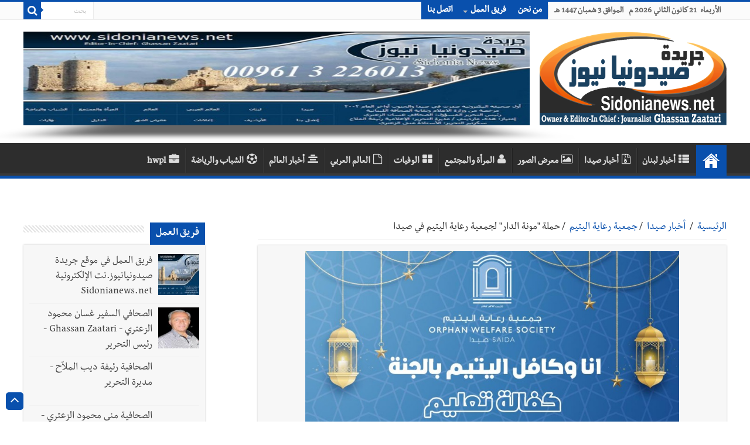

--- FILE ---
content_type: text/html; charset=utf-8
request_url: https://www.sidonianews.net/article300686/%EF%BF%BD%EF%BF%BD%EF%BF%BD%EF%BF%BD%EF%BF%BD%EF%BF%BD%EF%BF%BD%EF%BF%BD--%EF%BF%BD%EF%BF%BD%EF%BF%BD%EF%BF%BD%EF%BF%BD%EF%BF%BD%EF%BF%BD%EF%BF%BD-%EF%BF%BD%EF%BF%BD%EF%BF%BD%EF%BF%BD%EF%BF%BD%EF%BF%BD%EF%BF%BD%EF%BF%BD%EF%BF%BD%EF%BF%BD--%EF%BF%BD%EF%BF%BD%EF%BF%BD%EF%BF%BD%EF%BF%BD%EF%BF%BD%EF%BF%BD%EF%BF%BD%EF%BF%BD%EF%BF%BD%EF%BF%BD%EF%BF%BD-%EF%BF%BD%EF%BF%BD%EF%BF%BD%EF%BF%BD%EF%BF%BD%EF%BF%BD%EF%BF%BD%EF%BF%BD%EF%BF%BD%EF%BF%BD-%EF%BF%BD%EF%BF%BD%EF%BF%BD%EF%BF%BD%EF%BF%BD%EF%BF%BD%EF%BF%BD%EF%BF%BD%EF%BF%BD%EF%BF%BD%EF%BF%BD%EF%BF%BD-%EF%BF%BD%EF%BF%BD%EF%BF%BD%EF%BF%BD-%EF%BF%BD%EF%BF%BD%EF%BF%BD%EF%BF%BD%EF%BF%BD%EF%BF%BD%EF%BF%BD%EF%BF%BD
body_size: 18963
content:
<!DOCTYPE html>
<html dir="rtl" lang="ar">

<head>
    <script>
        var url = window.location.href;
        if (url.includes(".org")) {
            window.location.href = url.replace(".org", ".net");
        }
        if (url.includes(".com")) {
            window.location.href = url.replace(".com", ".net");
        }
    </script>
    <meta http-equiv="Content-Type" content="text/html; charset=UTF-8">
    <!--<meta name="viewport" content="width=device-width, initial-scale=1, maximum-scale=1">-->
    <meta name="viewport" content="width=device-width,minimum-scale=0.25,initial-scale=1, maximum-scale=1.6,user-scalable=yes">
    <meta name="alexaVerifyID" content="cHiVrjzyH--Ltjfq21uNT8utQKg" />
    <!--<meta name="google-site-verification" content="m9VkOt2wJCHNMOlLqQ16cKH1eyA_n5S7MFFVYhwnsB0" />-->
    <link rel="shortcut icon" href="https://www.sidonianews.net/images/logo.png" title="Favicon" />
    <meta name="description" content="جريدة صيدونيانيوززنت" />
    <!--		<meta name="description" content="حملة &quot;مونة الدار&quot; لجمعية رعاية اليتيم في صيدا "  />-->
    <!--        <meta name="Keywords" content="Sidonianews, Saida,online, news, Sidon,Saidacity,photo,photogallery, Lebanon, South, Ghassan, Zaatari, Rafik Hariri,Nazik Hariri,Bahia Hariri,Abdul Rahman Bizri,Osama Saad,Saad Hariri,Bahaa Hariri, Waleed bin talal, Imeel lahhod, صيدا, اخبار, الجنوب, لبنان, صيدون،عبدالرحمن، البزري،غسان،الزعتري، مؤسسة الوليد بن طلال, الوليد ,بن طلال,رفيق, الحريري,مرعي ابو مرعي,أسامة سعد، أسامة،سعد،بلدية صيدا,سياحة،الإعلامية الإعلامية رئيفة،الملاح،جينكو،جامعة لبنانية، فرع خامس، أمنيات،قضائيات،مدينة صيدا،صيدا،أولاين،صيدا، سيتي، صيدونيا, نيوز, صيداويات, نت, بيروت، زحلة، عبرا، الهلالية، الجنوب اللبناني، صحافة معرض،صور،أون لاين،حزب الله, نصر الله, جنوبيات, الإعلامية رئيفة الملاح" />-->
    <link rel='stylesheet' type='text/css' media='all' href='https://www.sidonianews.net/css/style.css' />
    <link rel='stylesheet' type='text/css' media='all' href='https://www.sidonianews.net/css/skin.css' />
    <link rel="stylesheet" type="text/css" media="screen" href="https://www.sidonianews.net/css/rtl.css" />
    <link rel="stylesheet" type="text/css" media="screen" href="https://www.sidonianews.net/css/vticker.css">
    <script type='text/javascript' src='https://www.sidonianews.net/js/jquery.js'></script>
    <link rel="stylesheet" type='text/css' media='all' href="https://www.sidonianews.net/css/swiper.min.css">
    <script type='text/javascript' src="https://www.sidonianews.net/js/swiper.min.js"></script>
    <!---------------------------- facebook/whatsapp ----------------------------->
    <meta property="og:site_name" content="sidonianews.net/جريدة صيدونيانيوز.نت" />
    <meta property="og:title" content="حملة &quot;مونة الدار&quot; لجمعية رعاية اليتيم في صيدا " />
    <meta property="og:type" content="website" />
    <meta property="og:description" content="حملة &quot;مونة الدار&quot; لجمعية رعاية اليتيم في صيدا " />
    <meta property="og:image" content="https://www.sidonianews.net/upload/news/multi_news_img/300686/news_300686_1617979990.0221df0174f681a78dcc626ce853eb9ba265.jpg" />
    <meta property="og:image:width" content="300" />
    <meta property="og:image:height" content="300" />
    <meta property="og:url" content="https://www.sidonianews.net/article300686/حملة--مونة-الدار--لجمعية-رعاية-اليتيم-في-صيدا" />
    <!---------------------------- twitter ---------------------------->
    <meta name="twitter:site_name" content="@sidonianews" />
    <meta name="twitter:card" content="summary" />
    <meta name="twitter:creator" content="@sidonianews">
    <meta name="twitter:title" content="حملة &quot;مونة الدار&quot; لجمعية رعاية اليتيم في صيدا " />
    <meta name="twitter:description" content="sidonianews.net/جريدة صيدونيانيوز.نت" />
    <meta name="twitter:image" content="https://www.sidonianews.net/upload/news/multi_news_img/300686/news_300686_1617979990.0221df0174f681a78dcc626ce853eb9ba265.jpg" />
    <meta name="twitter:url" content="https://www.sidonianews.net/article300686/حملة--مونة-الدار--لجمعية-رعاية-اليتيم-في-صيدا" />
    <meta name="google-site-verification" content="X6zo_fazSKoN4iaV2sLzCrCBqX0ILnD3wKrdusYWEUE" />
    <!-- Global site tag (gtag.js) - Google Analytics -->
    <script async src="https://www.googletagmanager.com/gtag/js?id=UA-140411072-1"></script>
    <script>
        window.dataLayer = window.dataLayer || [];

        function gtag() {
            dataLayer.push(arguments);
        }
        gtag('js', new Date());

        gtag('config', 'UA-140411072-1');
    </script>
        <title>حملة "مونة الدار" لجمعية رعاية اليتيم في صيدا</title>

    <!--		<title>sidonianews.net/جريدة صيدونيانيوز.نت</title>-->
</head>

<body id="top" class="rtl home page page-id-25 page-template-default lazy-enabled">
    <!--<div id="top_mask"></div>-->
    <div class="wrapper-outer">
        <div class="background-cover"></div>
        <aside id="slide-out">
            <div class="search-mobile">
                <form method="get" action="https://www.sidonianews.net/_search.php">
                    <button class="search-button" type="submit" value="بحث"><i class="fa fa-search"></i></button>
                    <input type="text" id="s-mobile" name="q" title="بحث" value="بحث" onfocus="if (this.value == 'بحث') {
                                    this.value = '';
                                }" onblur="if (this.value == '') {
                                            this.value = 'بحث';
                                        }" />
                </form>
            </div>
            <!-- .search-mobile /-->
            <div id="mobile-menu"></div>
        </aside>
        <!-- #slide-out /-->

        <div id="wrapper" class="wide-layout">
            <div class="inner-wrapper">
                <header id="theme-header" class="theme-header">
                    <div id="top-nav" class="top-nav">
                        <div class="container">
                            <span class="today-date">
                                الأربعاء&nbsp;  21 كانون الثاني 2026 م &nbsp; الموافق  3 شعبان  1447 هـ                            </span>

                            <div class="top-menu">
                                <ul id="menu-up" class="menu">
                                                                            <li id="menu-item-22" class="menu-item menu-item-type-post_type menu-item-object-page menu-item-22"><a href="https://www.sidonianews.net/page1/من-نحن" target='_blank'>من نحن</a></li>
                                        <li id="menu-item-597" class="menu-item menu-item-type-custom menu-item-object-custom menu-item-has-children menu-item-597"><a href="javascript:;">فريق العمل</a>
                                            <ul class="sub-menu">
                                                
                                                    <li id="menu-item-598" class="menu-item menu-item-type-custom menu-item-object-custom menu-item-598"><a href="https://www.sidonianews.net/team9/فريق-العمل-في-موقع-جريدة-صيدونيانيوز.نت-الإلكترونية--Sidonianews.net" target='_blank'>فريق العمل في موقع جريدة صيدونيانيوز.نت الإلكترونية  Sidonianews.net</a></li>

                                                    <!--<li id="menu-item-599" class="menu-item menu-item-type-custom menu-item-object-custom menu-item-599"><a href="https://www.sidonianews.net/page3/مديرة-التحرير">مديرة التحرير</a></li>-->
                                                    <!--    <li id="menu-item-600" class="menu-item menu-item-type-custom menu-item-object-custom menu-item-has-children menu-item-600"><a href="#">عنصر فرعي</a>
                                                                <ul class="sub-menu">
                                                                    <li id="menu-item-601" class="menu-item menu-item-type-custom menu-item-object-custom menu-item-601"><a href="#">عنصر فرعي ٢</a>
                                                                    </li>
                                                                    <li id="menu-item-602" class="menu-item menu-item-type-custom menu-item-object-custom menu-item-602"><a href="#">عنصر فرعي ٢</a>
                                                                    </li>
                                                                </ul>
                                                            </li>-->
                                                
                                                    <li id="menu-item-598" class="menu-item menu-item-type-custom menu-item-object-custom menu-item-598"><a href="https://www.sidonianews.net/team1/الصحافي-السفير-غسان-محمود--الزعتري---Ghassan-Zaatari---رئيس-التحرير" target='_blank'>الصحافي السفير غسان محمود  الزعتري - Ghassan Zaatari - رئيس التحرير</a></li>

                                                    <!--<li id="menu-item-599" class="menu-item menu-item-type-custom menu-item-object-custom menu-item-599"><a href="https://www.sidonianews.net/page3/مديرة-التحرير">مديرة التحرير</a></li>-->
                                                    <!--    <li id="menu-item-600" class="menu-item menu-item-type-custom menu-item-object-custom menu-item-has-children menu-item-600"><a href="#">عنصر فرعي</a>
                                                                <ul class="sub-menu">
                                                                    <li id="menu-item-601" class="menu-item menu-item-type-custom menu-item-object-custom menu-item-601"><a href="#">عنصر فرعي ٢</a>
                                                                    </li>
                                                                    <li id="menu-item-602" class="menu-item menu-item-type-custom menu-item-object-custom menu-item-602"><a href="#">عنصر فرعي ٢</a>
                                                                    </li>
                                                                </ul>
                                                            </li>-->
                                                
                                                    <li id="menu-item-598" class="menu-item menu-item-type-custom menu-item-object-custom menu-item-598"><a href="https://www.sidonianews.net/team3/الصحافية--رئيفة-ديب-الملاّح---مديرة-التحرير" target='_blank'>الصحافية  رئيفة ديب الملاّح - مديرة التحرير</a></li>

                                                    <!--<li id="menu-item-599" class="menu-item menu-item-type-custom menu-item-object-custom menu-item-599"><a href="https://www.sidonianews.net/page3/مديرة-التحرير">مديرة التحرير</a></li>-->
                                                    <!--    <li id="menu-item-600" class="menu-item menu-item-type-custom menu-item-object-custom menu-item-has-children menu-item-600"><a href="#">عنصر فرعي</a>
                                                                <ul class="sub-menu">
                                                                    <li id="menu-item-601" class="menu-item menu-item-type-custom menu-item-object-custom menu-item-601"><a href="#">عنصر فرعي ٢</a>
                                                                    </li>
                                                                    <li id="menu-item-602" class="menu-item menu-item-type-custom menu-item-object-custom menu-item-602"><a href="#">عنصر فرعي ٢</a>
                                                                    </li>
                                                                </ul>
                                                            </li>-->
                                                
                                                    <li id="menu-item-598" class="menu-item menu-item-type-custom menu-item-object-custom menu-item-598"><a href="https://www.sidonianews.net/team2/الصحافية-منى-محمود-الزعتري---سكرتير-التحرير" target='_blank'>الصحافية منى محمود الزعتري - سكرتير التحرير</a></li>

                                                    <!--<li id="menu-item-599" class="menu-item menu-item-type-custom menu-item-object-custom menu-item-599"><a href="https://www.sidonianews.net/page3/مديرة-التحرير">مديرة التحرير</a></li>-->
                                                    <!--    <li id="menu-item-600" class="menu-item menu-item-type-custom menu-item-object-custom menu-item-has-children menu-item-600"><a href="#">عنصر فرعي</a>
                                                                <ul class="sub-menu">
                                                                    <li id="menu-item-601" class="menu-item menu-item-type-custom menu-item-object-custom menu-item-601"><a href="#">عنصر فرعي ٢</a>
                                                                    </li>
                                                                    <li id="menu-item-602" class="menu-item menu-item-type-custom menu-item-object-custom menu-item-602"><a href="#">عنصر فرعي ٢</a>
                                                                    </li>
                                                                </ul>
                                                            </li>-->
                                                
                                                    <li id="menu-item-598" class="menu-item menu-item-type-custom menu-item-object-custom menu-item-598"><a href="https://www.sidonianews.net/team4/المهندس-محمد-غسان-الزعتري" target='_blank'>المهندس محمد غسان الزعتري</a></li>

                                                    <!--<li id="menu-item-599" class="menu-item menu-item-type-custom menu-item-object-custom menu-item-599"><a href="https://www.sidonianews.net/page3/مديرة-التحرير">مديرة التحرير</a></li>-->
                                                    <!--    <li id="menu-item-600" class="menu-item menu-item-type-custom menu-item-object-custom menu-item-has-children menu-item-600"><a href="#">عنصر فرعي</a>
                                                                <ul class="sub-menu">
                                                                    <li id="menu-item-601" class="menu-item menu-item-type-custom menu-item-object-custom menu-item-601"><a href="#">عنصر فرعي ٢</a>
                                                                    </li>
                                                                    <li id="menu-item-602" class="menu-item menu-item-type-custom menu-item-object-custom menu-item-602"><a href="#">عنصر فرعي ٢</a>
                                                                    </li>
                                                                </ul>
                                                            </li>-->
                                                                                                                                        </ul>
                                        </li>
                                        <!--<li id="menu-item-97" class="menu-item menu-item-type-post_type menu-item-object-page menu-item-97"><a href="#">سياسة الخصوصية</a></li>-->
                                        <li id="menu-item-23" class="menu-item menu-item-type-post_type menu-item-object-page menu-item-23"><a href="https://www.sidonianews.net/contact/إتصل-بنا" target='_blank'>اتصل بنا</a></li>
                                </ul>
                            </div>

                            <div class="search-block">
                                <form method="get" id="searchform-header" action="https://www.sidonianews.net/_search.php">
                                    <button class="search-button" type="submit" value="بحث"><i class="fa fa-search"></i></button>
                                    <input class="search-live" type="text" id="s-header" name="q" title="بحث" value="بحث" onfocus="if (this.value == 'بحث') {
                                                    this.value = '';
                                                }" onblur="if (this.value == '') {
                                                            this.value = 'بحث';
                                                        }" />
                                </form>
                            </div>
                            <!-- .search-block /-->
                        </div>
                        <!-- .container /-->
                    </div>
                    <!-- .top-menu /-->

                                        <div class="header-content">
                        <a id="slide-out-open" class="slide-out-open" href="#"><span></span></a> <!-- .buttom of menu mobile /-->
                        <div class="logo">
                            <a title="Sidonianews.net/ Daily newspaper published by Journalist Ghassan  Zaatari / Saida - Lebanon /جريدة صيدونيانيوز.نت" href="https://www.sidonianews.net/index.php" target='_blank'>
                                <img src="https://www.sidonianews.net/images/logo.png" alt="صيدونيانيوز" />
                            </a>
                        </div>
                        <!--    <div class="e3lan e3lan-top swiper-container-top">
                                                            <div class="swiper-wrapper">
                            <div class='swiper-slide'><a target='_blank' href='https://www.sidonianews.net/redirect.php?banr=114' ><img src='https://www.sidonianews.net/upload/banner/multi_banner_img/114/banner_114_1757786622.237493c16e94bfc6f6e13fc6dc247abe6358.jpg' alt=''/></a></div>                                                            </div>
                            
                                                            <div class="swiper-pagination"></div>
                                                        </div>-->

                        <div class="e3lan e3lan-top swiper-container-top">
                                                        <div class="swiper-wrapper">
                                <div class='swiper-slide'><a target='_blank' href='https://www.sidonianews.net/redirect.php?banr=114' ><img src='https://www.sidonianews.net/upload/banner/multi_banner_img/114/banner_114_1757786622.237493c16e94bfc6f6e13fc6dc247abe6358.jpg' alt=''/></a></div>                            </div>
                            <!--Add Pagination-->
                            <!--                                <div class="swiper-pagination"></div>
                                                                  <a href="#" target="_balnk"> 
                                                                    <img src="images/sahifa-ar-728.jpg" alt="Buy Sahifa Theme Now" /> 
                                                                    </a>                              -->
                        </div>


                        <!-- <div class="swiper-container">
                            
                                                        <div class="swiper-wrapper">
                                            
                                                        </div>
                                                         Add Pagination 
                                                        <div class="swiper-pagination"></div>
                                                        </div>
                            -->


                        <!-- .logo /-->
                        <div class="clear"></div>
                    </div>

                    <nav id="main-nav">
                        <div class="container">
                            <div class="main-menu">
                                <ul id="menu-down" class="menu">

                                    <li id="menu-item-16" class="menu-item menu-item-type-custom menu-item-object-custom current-menu-item current_page_item menu-item-home menu-item-16"><a href="https://www.sidonianews.net/index.php"><i class="fa fa-home"></i>البداية</a></li>
                                    <li class='menu-item menu-item-type-taxonomy menu-item-object-category'><a href='https://www.sidonianews.net/cat2/أخبار-لبنان' target='_blank'><i class='fa fa-th-list'></i>أخبار لبنان</a></li><li class='menu-item menu-item-type-taxonomy menu-item-object-category'><a href='https://www.sidonianews.net/cat1/أخبار-صيدا' target='_blank'><i class='fa fa-file-archive-o'></i>أخبار صيدا</a></li><li class='menu-item menu-item-type-taxonomy menu-item-object-category'><a href='https://www.sidonianews.net/gallery/' target='_blank'><i class='fa fa-image'></i>معرض الصور</a></li><li class='menu-item menu-item-type-taxonomy menu-item-object-category'><a href='https://www.sidonianews.net/cat5/المرأة-والمجتمع' target='_blank'><i class='fa fa-user'></i>المرأة والمجتمع</a></li><li class='menu-item menu-item-type-taxonomy menu-item-object-category'><a href='https://www.sidonianews.net/wafeyaat/' target='_blank'><i class='fa fa-th-large'></i>الوفيات</a></li><li class='menu-item menu-item-type-taxonomy menu-item-object-category'><a href='https://www.sidonianews.net/cat3/العالم-العربي' target='_blank'><i class='fa fa-file-o'></i>العالم العربي</a></li><li class='menu-item menu-item-type-taxonomy menu-item-object-category'><a href='https://www.sidonianews.net/cat4/أخبار-العالم' target='_blank'><i class='fa fa-align-center'></i>أخبار العالم</a></li><li class='menu-item menu-item-type-taxonomy menu-item-object-category'><a href='https://www.sidonianews.net/cat6/الشباب-والرياضة' target='_blank'><i class='fa fa-soccer-ball-o'></i>الشباب والرياضة</a></li><li class='menu-item menu-item-type-taxonomy menu-item-object-category'><a href='https://www.sidonianews.net/cat17/hwpl' target='_blank'><i class='fa fa-briefcase'></i>hwpl</a></li>                                    <!--  <li id="menu-item-6" class="menu-item menu-item-type-taxonomy menu-item-object-category menu-item-6"><a title="أخبار عربية" href="#"><i class="fa fa-newspaper-o"></i>أخبار عربية</a></li>
                                        <li id="menu-item-5" class="menu-item menu-item-type-taxonomy menu-item-object-category menu-item-5"><a title="أخبار عالمية" href="#"><i class="fa fa-globe fa"></i>أخبار عالمية</a></li>
                                        <li id="menu-item-4" class="menu-item menu-item-type-taxonomy menu-item-object-category menu-item-4"><a title="أخبار اقتصادية" href="#"><i class="fa fa-money"></i>اقتصاد</a></li>
                                        <li id="menu-item-7" class="menu-item menu-item-type-taxonomy menu-item-object-category menu-item-7"><a title="تكنولوجيا" href="#"><i class="fa fa-laptop"></i>تكنولوجيا</a></li>
                                        <li id="menu-item-4701" class="menu-item menu-item-type-taxonomy menu-item-object-category menu-item-4701"><a title="سيارات 2017" href="#"><i class="fa fa-car"></i>سيارات</a></li>
                                        <li id="menu-item-570" class="menu-item menu-item-type-custom menu-item-object-custom menu-item-has-children menu-item-570"><a href="#"><i class="fa fa-folder"></i>الأرشيف</a>
                                            <ul class="sub-menu menu-sub-content">
                                                <li id="menu-item-582" class="menu-item menu-item-type-taxonomy menu-item-object-post_tag menu-item-582"><a href="#"><i class="fa fa-tag"></i>أرشيف الوسم</a></li>
                                                <li id="menu-item-586" class="menu-item menu-item-type-custom menu-item-object-custom menu-item-586"><a href="#"><i class="fa fa-calendar"></i>أرشيف التاريخ</a></li>
                                                <li id="menu-item-584" class="menu-item menu-item-type-custom menu-item-object-custom menu-item-584"><a href="#"><i class="fa fa-search"></i>نتائج البحث</a></li>
                                            </ul>                                       
                                        </li>
                                        <li id="menu-item-8" class="menu-item menu-item-type-taxonomy menu-item-object-category menu-item-8"><a title="رياضة" href="#"><i class="fa fa-futbol-o"></i>رياضة</a></li>
                                        <li id="menu-item-9" class="menu-item menu-item-type-taxonomy menu-item-object-category menu-item-9"><a title="فن وثقافة" href="#"><i class="fa fa-music"></i>فن وثقافة</a></li>
                                        <li id="menu-item-11" class="menu-item menu-item-type-taxonomy menu-item-object-category menu-item-11"><a title="تعليم" href="#"><i class="fa fa-graduation-cap"></i>تعليم</a></li>
                                        <li id="menu-item-12" class="menu-item menu-item-type-taxonomy menu-item-object-category menu-item-12"><a title="صحة" href="#"><i class="fa fa-hospital-o"></i>صحة</a></li>                                          
                                        <li id="menu-item-10" class="menu-item menu-item-type-taxonomy menu-item-object-category menu-item-10"><a title="منوعات" href="#"><i class="fa fa-bars"></i>منوعات</a></li>-->
                                </ul>
                            </div>
                        </div>
                    </nav> <!-- .main-nav /-->
                </header> <!-- #header /-->
                <div id="main-content" class="container sidebar-left">
                    <div id="ticker" class="hidden">
                        <ul>
                                                                    <li>
                                            <label class="lbl-cat">أخبار صيدا</label>
                                            <a href="https://www.sidonianews.net/article334659/بالصور---ضمن--مشروع-تعزيز-مشاركة-الشباب-في-الحوكمة-المحلية--مؤسسة-الحريري-نظمّت-لقاءً-تفاعلياً--حول-مواضيع--البطالة-والإدمان-والعنف-الأسري-" target="_blank">بالصور : ضمن "مشروع تعزيز مشاركة الشباب في الحوكمة المحلية" مؤسسة الحريري نظمّت لقاءً تفاعلياً  حول مواضيع "البطالة والإدمان والعنف الأسري"</a>
                                        </li>
                                                                            <li>
                                            <label class="lbl-cat">أخبار صيدا</label>
                                            <a href="https://www.sidonianews.net/article334658/بالصور---الذكرى-السنوية-لمحاولة-إغتيال-المناضل-مصطفى-معروف-سعد-في-صيدا--بأقلام---طلال-أرقدان-–-علي-خليل-ترحيني-–-وعمر-ترجمان" target="_blank">بالصور : الذكرى السنوية لمحاولة إغتيال المناضل مصطفى معروف سعد في صيدا  بأقلام : طلال أرقدان – علي خليل ترحيني – وعمر ترجمان</a>
                                        </li>
                                                                            <li>
                                            <label class="lbl-cat">أخبار صيدا</label>
                                            <a href="https://www.sidonianews.net/article334657/بالصور---إضراب-موظفي-الادارات-العامة-أحدث-شللا-عاما-في-سرايا-صيدا-شمل-للمرة-الأولى-الادارات-التي-تدر-مداخيل-نقدية-للدولة" target="_blank">بالصور : إضراب موظفي الادارات العامة أحدث شللا عاما في سرايا صيدا شمل للمرة الأولى الادارات التي تدر مداخيل نقدية للدولة</a>
                                        </li>
                                                                            <li>
                                            <label class="lbl-cat">أخبار صيدا</label>
                                            <a href="https://www.sidonianews.net/article334653/بالصور---مبارك---انتخاب-السيدة-أسمى-البلولي-ديراني-مستشارة-ورئيسة-فرع-صيدا-والجوار-للهيئة-الوطنية-للطفل-اللبناني" target="_blank">بالصور : مبارك : انتخاب السيدة أسمى البلولي ديراني مستشارة ورئيسة فرع صيدا والجوار للهيئة الوطنية للطفل اللبناني</a>
                                        </li>
                                                                            <li>
                                            <label class="lbl-cat">أخبار صيدا</label>
                                            <a href="https://www.sidonianews.net/article334652/بالصور---التزام-تام-للإضراب-في-إدارات-سرايا-صيدا-هاشم-والسن---نريد-اسماع-حكومتنا-وإلا-ذاهبون-نحو-التصعيد" target="_blank">بالصور : التزام تام للإضراب في إدارات سرايا صيدا هاشم والسن : نريد اسماع حكومتنا وإلا ذاهبون نحو التصعيد</a>
                                        </li>
                                                                                                                                        <li>
                                            <label class="lbl-cat">أخبار لبنان</label>
                                            <a href="https://www.sidonianews.net/article334667/الأخبار--كرم--إسرائيل-لا-تريد-اتفاقية-الهدنة-وما-تطلبه-قاسٍ-جداً---واشنطن-تقترح-لجنة-وزارية-ثلاثية-بدل-الميكانيزم" target="_blank">الأخبار: كرم: إسرائيل لا تريد اتفاقية الهدنة وما تطلبه قاسٍ جداً | واشنطن تقترح لجنة وزارية ثلاثية بدل الميكانيزم</a>
                                        </li>
                                                                            <li>
                                            <label class="lbl-cat">أخبار لبنان</label>
                                            <a href="https://www.sidonianews.net/article334666/النهار--استنهاض-رسمي-لإحياء-الميكانيزم…-ولا-بديل-عون-يجدّد-الردّ-بالإصرار-على-حصر-السلاح" target="_blank">النهار: استنهاض رسمي لإحياء الميكانيزم… ولا بديل عون يجدّد الردّ بالإصرار على حصر السلاح</a>
                                        </li>
                                                                            <li>
                                            <label class="lbl-cat">أخبار لبنان</label>
                                            <a href="https://www.sidonianews.net/article334665/أسرار-الصحف-المحلية-الصادرة--في-لبنان-ليوم-الأربعاء-21-1-2026" target="_blank">أسرار الصحف المحلية الصادرة  في لبنان ليوم الأربعاء 21-1-2026</a>
                                        </li>
                                                                            <li>
                                            <label class="lbl-cat">أخبار لبنان</label>
                                            <a href="https://www.sidonianews.net/article334664/مفكرة-النشاطات-الرسمية-المقررة-في-لبنان-ليوم-الأربعاء-21-1-2026" target="_blank">مفكرة النشاطات الرسمية المقررة في لبنان ليوم الأربعاء 21-1-2026</a>
                                        </li>
                                                                            <li>
                                            <label class="lbl-cat">أخبار لبنان</label>
                                            <a href="https://www.sidonianews.net/article334663/مقدمات-نشرات-الأخبار-المسائية-في-لبنان-ليوم-الثلاثاء-20-1-2026" target="_blank">مقدمات نشرات الأخبار المسائية في لبنان ليوم الثلاثاء 20-1-2026</a>
                                        </li>
                                                                                                                                                                    <li>
                                            <label class="lbl-cat">أخبار العالم</label>
                                            <a href="https://www.sidonianews.net/article334655/تصادم-بين-أكثر-من-مئة-سيارة-وشاحنة-في-ميشيغن-بسبب-عاصفة-ثلجية-قوية!" target="_blank">تصادم بين أكثر من مئة سيارة وشاحنة في ميشيغن بسبب عاصفة ثلجية قوية!</a>
                                        </li>
                                                                                                                                                                                                                                                                                                                                                                                                                                                <!-- <li>
                                          <label class="lbl-cat">أخبار لبنان</label>
                                          <a href="#" target="_self">لاتنتن قثيبس يثصس</a>
                                      </li>
                                      <li>
                                          <label class="lbl-cat" >وفيات</label>
                                          <a href="#" target="_self">عهتفقثيب صثيبق لباا</a>
                                      </li>-->
                        </ul>
                    </div><div id="main-content" class="container sidebar-left">
    
    <div id="ads250_250-widget-2" class="widget e3lan e3lan250_250-widget">
        <div class="widget-container">                                    
                    </div>
    </div>
     
        <div class="content">   
           
           <div id='crumbs'>
                        <span><a class='crumbs-home' href='https://www.sidonianews.net/index.php' style='color:#0950AD;'>الرئيسية</a></span> 
                        <span class='delimiter'>/</span>                         
                        <span><a href='https://www.sidonianews.net/cat1/أخبار-صيدا' style='color:#0950AD;'>أخبار صيدا</a></span> 
                        <span class='delimiter'>/</span><span><a href='https://www.sidonianews.net/part178/جمعية-رعاية-اليتيم' style='color:#0950AD;'>جمعية رعاية اليتيم</a></span>
                            <span class='delimiter'>/</span><span class='current'>حملة "مونة الدار" لجمعية رعاية اليتيم في صيدا</span> </br>
                         <span class='current'></span>
                        </div><article class='post-listing post-4969 post type-post status-publish format-standard has-post-thumbnail hentry category-arab tag-66 tag-2816 tag-143 tag-155' id='the-post'> 
                         <div class='single-post-thumb'><img width='540' height='330'  src='https://www.sidonianews.net/upload/news/multi_news_img/300686/news_300686_1617979990.0221df0174f681a78dcc626ce853eb9ba265.jpg' class='attachment-slider size-slider wp-post-image'/></div><div class='post-inner'>
                         <div style='text-align: center;'>
                        <h4 id='title_under_img'>
                            <span ></span>
                        </h4>
                       </div>
                    <h1 class='name post-title entry-title'>
                        <span>جريدة صيدونيانيوز.نت / حملة "مونة الدار" لجمعية رعاية اليتيم في صيدا</span>
                    </h1>
                     <p class='post-meta'><span class='post-cats'><i class='fa fa-user'></i> جريدة صيدونيانيوز.نت </span><span class='post-cats'><i class='fa fa-folder-open'></i>أخبار صيدا</span>
                        <span class='tie-date'><i class='fa fa-star'></i>جمعية رعاية اليتيم</span>
                        <span class='tie-date'><i class='fa fa-calendar-o'></i> 2021-04-09</span>                       
                        </p><span id='toolbar_box' style='float:left;'>                       
                        <a class='hideen' href='https://www.facebook.com/sharer/sharer.php?u=https://www.sidonianews.net/article300686/حملة--مونة-الدار--لجمعية-رعاية-اليتيم-في-صيدا' id='facebook_share_btn' target='_blank' ><i class='fa fa-facebook'></i></a>
                        <a class='hideen' href='https://twitter.com/share?text=حملة &quot;مونة الدار&quot; لجمعية رعاية اليتيم في صيدا&via=sidonianews&url=https://www.sidonianews.net/article300686/حملة--مونة-الدار--لجمعية-رعاية-اليتيم-في-صيدا&counturl=https://www.sidonianews.net/article300686/حملة--مونة-الدار--لجمعية-رعاية-اليتيم-في-صيدا' id='twitter_tweet_btn' target='_blank' ><i class='fa fa-twitter'></i></a>
                        <a class='hideen' href='https://wa.me/?text=https%3A%2F%2Fwww.sidonianews.net%2Farticle300686%2F%D8%AD%D9%85%D9%84%D8%A9--%D9%85%D9%88%D9%86%D8%A9-%D8%A7%D9%84%D8%AF%D8%A7%D8%B1--%D9%84%D8%AC%D9%85%D8%B9%D9%8A%D8%A9-%D8%B1%D8%B9%D8%A7%D9%8A%D8%A9-%D8%A7%D9%84%D9%8A%D8%AA%D9%8A%D9%85-%D9%81%D9%8A-%D8%B5%D9%8A%D8%AF%D8%A7' id='whatsapp_share_btn' target='_blank' ><i class='fa fa-whatsapp'></i></a>                        
                        <a href='https://www.sidonianews.net/allpic300686/كل-الصور' target='_blank' id='print_icon'><img src='https://www.sidonianews.net/images/toolbar_box_print.png'   title='طباعة الخبر مع الصور المرفقة الكاملة'/></a>
                        <a href='https://www.sidonianews.net/nopic300686/فقط-اول-صورة' target='_blank' id='print_icon'><img src='https://www.sidonianews.net/images/toolbar_box_print_all.png' title='طباعة الخبر بدون الصور المرفقة'/></a>
                        <a href='javascript:;' id='font_plus_icon'><img src= 'https://www.sidonianews.net/images/toolbar_box_font_plus.png' /></a>
                        <a href='javascript:;' id='font_minus_icon'><img src= 'https://www.sidonianews.net/images/toolbar_box_font_minus.png'/></a>
                        </span>
                        <div class='clear'><div id='record_content_info' class='entry'>                        
                        <p><p style="text-align: justify;">
	&nbsp;
</p>
<p style="text-align: justify;">
	sidonianews.net
</p>
<p style="text-align: justify;">
	&nbsp;
</p>
<p style="text-align: justify;">
	&nbsp;
</p>
<p style="text-align: justify;">
	لطالما دأبت جمعية رعاية اليتيم في صيدا على تقديم خدماتها الرعائية والتعليمية لحوالي 1500 طالب وطالبة من الأيتام والمحتاجين وذوي الهمم العالية من أبناء مجتمعنا الأقل حظاً .
</p>
<p style="text-align: justify;">
	&nbsp;
</p>
<p style="text-align: justify;">
	ولطالما كان شهر رمضان المبارك شهر الخير والمودة والعطاء يملأ ارجاء جمعيتنا بروح الخير والتعاضد والتكافل الذي طالما أسعدنا وأسعد أبنائنا .
</p>
<p style="text-align: justify;">
	&nbsp;
</p>
<p style="text-align: justify;">
	في هذه الظروف الإقتصادية الصعبة يضاف إليها هذا الوباء الكبير &quot;كورونا&quot; الذي إجتاح العالم وزاد في حاجة الناس وضائقتهم وإحتجازهم في منازلهم .
</p>
<p style="text-align: justify;">
	ولما كانت جمعية رعاية اليتيم في صيدا من أهم دعائم مجتمعنا الصيداوي في رعاية الأيتام والمحتاجين وذوي الهمم العالية .ولما كان يتعذر علينا القيام بالإفطارات لأبنائنا وأسرهم كالعادة، بدأت جمعية رعاية اليتيم بحملة &quot;مونة الدار&quot; التي تهدف إلى تأمين مونة غذائية بقيمة :&nbsp; 20$ للسلة الغذائية للعائلة الواحدة.
</p>
<p style="text-align: justify;">
	&nbsp;
</p>
<p style="text-align: justify;">
	و من البرامج التي باشرت بها&nbsp; ايضاُ&nbsp; الجمعية هي :
</p>
<p style="text-align: justify;">
	&nbsp;
</p>
<p style="text-align: justify;">
	&bull;&nbsp;&nbsp;&nbsp;&nbsp;&nbsp;&nbsp;&nbsp;&nbsp;&nbsp;&nbsp; برنامج كفالة يتيم : برنامج كفالات : كفالة تعليم طالب خارجي 1,500,000 ل.ل، كفالة تعليم يتيم 2,250,000 ل.ل ،كفالة تعليم طالب ذوي الحاجات الإضافية 3,000,000ل.ل.
</p>
<p style="text-align: justify;">
	&bull;&nbsp;&nbsp;&nbsp;&nbsp;&nbsp;&nbsp;&nbsp;&nbsp;&nbsp;&nbsp; حملة &quot;إفطار للدار&quot; والتي تهدف إلى تأمين وجبات إفطار كاملة للأيتام والعائلات المتعففة يومياً&nbsp; إبتداءً من 30,000&nbsp; ألف ليرة لبنانية للشخص الواحد.
</p>
<p style="text-align: justify;">
	&bull;&nbsp;&nbsp;&nbsp;&nbsp;&nbsp;&nbsp;&nbsp;&nbsp;&nbsp;&nbsp; حملة تأمين جهاز لوحي لأطفال الدار&nbsp; &quot;Tablet&rdquo;&quot; بكلفة 200$
</p>
<p style="text-align: justify;">
	&nbsp;
</p>
<p style="text-align: justify;">
	أهلنا الكرام،إن مساهمتكم في هذه الحملة ودعمكم المستمر لجمعيتنا التي ما قامت لولا دعمكم والتي هي في هذه الظروف الصعبة أحوج ما تكون لمساندتكم ضماناً لإستمرارها بتقديم وتطوير خدماتها لأبنائنا الأيتام والمحتاجين .
</p>
<p style="text-align: justify;">
	&nbsp;
</p>
<p style="text-align: justify;">
	يقول الحديث الشريف : &quot;الخلق كلهم عيال الله وأحب خلقه إليه أنفعهم لعياله .&quot;
</p>
<p style="text-align: justify;">
	&nbsp;
</p>
<p style="text-align: justify;">
	&nbsp;ملاحظة:
</p>
<p style="text-align: justify;">
	سعر حصة مونة الدار : 20$&nbsp; للعائلة الواحدة لأهالي أبنائنا المحتاجين .
</p>
<p style="text-align: justify;">
	للراغبين في الإشتراك بالحملة أن يتبرعوا من خلال:
</p>
<p style="text-align: justify;">
	&bull;&nbsp;&nbsp;&nbsp;&nbsp;&nbsp;&nbsp;&nbsp;&nbsp;&nbsp;&nbsp; التواصل مع فريق العمل على الأرقام التالية: 07722788 أو 07720788 مقسم: 102/103/112/114
</p>
<p style="text-align: justify;">
	&bull;&nbsp;&nbsp;&nbsp;&nbsp;&nbsp;&nbsp;&nbsp;&nbsp;&nbsp;&nbsp; عبر الواتساب : 07/753 181
</p>
<p style="text-align: justify;">
	&bull;&nbsp;&nbsp;&nbsp;&nbsp;&nbsp;&nbsp;&nbsp;&nbsp;&nbsp;&nbsp; زيارة مكاتبنا، مستديرة السراي، جمعية رعاية اليتيم مبنى دار الفتاة
</p>
<p style="text-align: justify;">
	&bull;&nbsp;&nbsp;&nbsp;&nbsp;&nbsp;&nbsp;&nbsp;&nbsp;&nbsp;&nbsp; أو يمكننا إرسال مندوبنا إليكم
</p>
<p style="text-align: justify;">
	&bull;&nbsp;&nbsp;&nbsp;&nbsp;&nbsp;&nbsp;&nbsp;&nbsp;&nbsp;&nbsp; أو يمكنكم التبرع عبر موقعنا الالكتروني : www.maytamsaida.net
</p>
<p style="text-align: justify;">
	&bull;&nbsp;&nbsp;&nbsp;&nbsp;&nbsp;&nbsp;&nbsp;&nbsp;&nbsp;&nbsp; أو من خلال شك مصرفي باسم &quot;جمعية رعاية اليتيم&quot; أو &ldquo;orphan welfare society
</p>
<p style="text-align: justify;">
	&bull;&nbsp;&nbsp;&nbsp;&nbsp;&nbsp;&nbsp;&nbsp;&nbsp;&nbsp;&nbsp; أو يمكنكم التبرع من خلال حساباتنا المصرفية:
</p>
<p style="text-align: justify;">
	&nbsp;
</p>
<p style="text-align: justify;">
	1.&nbsp;&nbsp;&nbsp;&nbsp;&nbsp;&nbsp;&nbsp;&nbsp; Audi Bank
</p>
<p style="text-align: justify;">
	LBP iban:
</p>
<p style="text-align: justify;">
	LB88 0056 0000 0000 0003 5981 0007
</p>
<p style="text-align: justify;">
	&nbsp;
</p>
<p style="text-align: justify;">
	USD iban:
</p>
<p style="text-align: justify;">
	LB92 0056 0000 0000 0003 5981 0032
</p>
<p style="text-align: justify;">
	&nbsp;
</p>
<p style="text-align: justify;">
	IBAN for XF:
</p>
<p style="text-align: justify;">
	LB81 0056 0000 0000 0003 5981 0036
</p>
<p style="text-align: justify;">
	&nbsp;
</p>
<p style="text-align: justify;">
	Swift code: AUDBLBBX
</p>
<p style="text-align: justify;">
	&nbsp;
</p>
<p style="text-align: justify;">
	2. BankMed
</p>
<p style="text-align: justify;">
	LBP iban:
</p>
<p style="text-align: justify;">
	LB57002200000000140010349200
</p>
<p style="text-align: justify;">
	&nbsp;
</p>
<p style="text-align: justify;">
	USD iban:
</p>
<p style="text-align: justify;">
	LB19002200000000240010349200
</p>
<p style="text-align: justify;">
	&nbsp;&nbsp;&nbsp;&nbsp;&nbsp;&nbsp;&nbsp;&nbsp;&nbsp;&nbsp;&nbsp;
</p>
<p style="text-align: justify;">
	IBAN for XF:
</p>
<p style="text-align: justify;">
	LB400022000000002400103492XF
</p>
<p style="text-align: justify;">
	&nbsp;
</p>
<p style="text-align: justify;">
	Swift code: MEDLLBBX
</p>
<p style="text-align: justify;">
	&nbsp;
</p>
<p style="text-align: justify;">
	3. BLOM Bank
</p>
<p style="text-align: justify;">
	&nbsp;
</p>
<p style="text-align: justify;">
	IBAN LBP:
</p>
<p style="text-align: justify;">
	LB83 0014 0000 1201 3041 1408 5815
</p>
<p style="text-align: justify;">
	&nbsp;
</p>
<p style="text-align: justify;">
	IBAN USD:
</p>
<p style="text-align: justify;">
	LB21 0014 0000 1202 3041 1408 5814
</p>
<p style="text-align: justify;">
	&nbsp;
</p>
<p style="text-align: justify;">
	Swift code: BLOMLBBX
</p>
<p style="text-align: justify;">
	&nbsp;
</p>
<p style="text-align: justify;">
	&nbsp;
</p>
<p style="text-align: justify;">
	4. Fransabank
</p>
<p style="text-align: justify;">
	&nbsp;
</p>
<p style="text-align: justify;">
	IBAN LBP:
</p>
<p style="text-align: justify;">
	LB82 0001 0601 LBP1 5150 5727 7301
</p>
<p style="text-align: justify;">
	&nbsp;
</p>
<p style="text-align: justify;">
	Swift code: FSABLBBX
</p>
<p style="text-align: justify;">
	المصدر : جمعية رعاية اليتيم&nbsp;
</p>
<p style="text-align: justify;">
	-----------------------------
</p>
<p style="text-align: justify;">
	<strong>جريدة صيدونيانيوز.نت / اخبار مدينة صيدا /&nbsp;حملة &quot;مونة الدار&quot; لجمعية رعاية اليتيم في صيدا</strong>
</p>
<p style="text-align: justify;">
	&nbsp;
</p>
<p style="text-align: justify;">
	&nbsp;
</p>
<p>
	&nbsp;
</p></p>
                        <p style='color:red;text-align: center;'>2021-04-09</p><div style='text-align:right;float:right;'>دلالات:</div><div style='margin:0px 60px 0px 0px;'><a style='border:2px solid #0950AD;padding:3px;' href='https://www.sidonianews.net/evdnce178/جمعية-رعاية-اليتيم' target='_blank' >جمعية رعاية اليتيم</a></div><br/><span class='post-meta-author'><i class='fa fa-pencil-square-o'></i> المصدر :جريدة صيدونيانيوز.نت </span><br/><br/><img  style='display:block;margin:10px auto;width:100%;border:2px solid #0950AC;' style='max-width:100%;margin:0 auto text-aligm:center;' height='auto' src='https://www.sidonianews.net/upload/news/multi_news_img/300686/news_300686_1617979991.02219fdff33a2c9e8df9aa8e5b614513d6e6.jpg'/><img  style='display:block;margin:10px auto;width:100%;border:2px solid #0950AC;' style='max-width:100%;margin:0 auto text-aligm:center;' height='auto' src='https://www.sidonianews.net/upload/news/multi_news_img/300686/news_300686_1617979992.0221207b7620579a30be5442c3aa9b601965.jpg'/><img  style='display:block;margin:10px auto;width:100%;border:2px solid #0950AC;' style='max-width:100%;margin:0 auto text-aligm:center;' height='auto' src='https://www.sidonianews.net/upload/news/multi_news_img/300686/news_300686_1617979993.022152f36837a95d6cfd8c9dc879dcbe839b.jpg'/><img  style='display:block;margin:10px auto;width:100%;border:2px solid #0950AC;' style='max-width:100%;margin:0 auto text-aligm:center;' height='auto' src='https://www.sidonianews.net/upload/news/multi_news_img/300686/news_300686_1617979994.022112fe731bb94d9b771435ebe0775b81a1.jpg'/><img  style='display:block;margin:10px auto;width:100%;border:2px solid #0950AC;' style='max-width:100%;margin:0 auto text-aligm:center;' height='auto' src='https://www.sidonianews.net/upload/news/multi_news_img/300686/news_300686_1617979995.0221c75a1a320e73dfe50b2b3769702e2049.jpg'/><img  style='display:block;margin:10px auto;width:100%;border:2px solid #0950AC;' style='max-width:100%;margin:0 auto text-aligm:center;' height='auto' src='https://www.sidonianews.net/upload/news/multi_news_img/300686/news_300686_1617979996.0221d51e27251f28d1fe85880c55b096a0da.jpg'/></div>
                            <div class='clear'></div></div>
                        </article> 
            
            <div id='banners_under_news'>
                 
                <!--<a href="index.php"><img src="images/img13.jpg" class="attachment-slider size-slider wp-post-image"/></a>-->               
                <!--  <a href="index.php"><img src="images/img13.jpg" class="attachment-slider size-slider wp-post-image"/></a>
                <a href="index.php"><img src="images/img13.jpg" class="attachment-slider size-slider wp-post-image"/></a>
                <a href="index.php"><img src="images/img13.jpg" class="attachment-slider size-slider wp-post-image"/></a>
                <a href="index.php"><img src="images/img13.jpg" class="attachment-slider size-slider wp-post-image"/></a>-->
            </div>    
        </div>     

            <aside id="sidebar">
    <div class="theiaStickySidebar">            
        <div id="posts-list-widget-2" class="widget posts-list">
                            <div class="widget-top">
                    <!--<h4><a href="https://www.sidonianews.net/team/">فريق العمل</a></h4>-->
                    <h4><a>فريق العمل</a></h4>
                    <div class="stripe-line"></div>
                </div>
                <div class="widget-container">				
                    <ul>                        
                          
                            <li>
                                <div class="post-thumbnail">
                                    <a href='https://www.sidonianews.net/team9/فريق-العمل-في-موقع-جريدة-صيدونيانيوز.نت-الإلكترونية--Sidonianews.net' target='_blank' ><img style='width:70px;height:70px;'  src='https://www.sidonianews.net/upload/cache/w_100h_100_work_team_9_1743733846.30996ab8fc66f2ea59fa6e8c9e78b7d2d395.jpg' class='attachment-tie-small size-tie-small wp-post-image' alt='فريق العمل في موقع جريدة صيدونيانيوز.نت الإلكترونية  Sidonianews.net'/><span class='fa overlay-icon'></span></a>                                </div>
                                <!--<h3><a href="_details.php?news_id=">فريق العمل في موقع جريدة صيدونيانيوز.نت الإلكتروني...</a></h3>-->
                                <h3><a href="https://www.sidonianews.net/team9/فريق-العمل-في-موقع-جريدة-صيدونيانيوز.نت-الإلكترونية--Sidonianews.net" target="_blank" >فريق العمل في موقع جريدة صيدونيانيوز.نت الإلكترونية  Sidonianews.net</a></h3>
                                                                                                                                                        
                            </li>                       
                          
                            <li>
                                <div class="post-thumbnail">
                                    <a href='https://www.sidonianews.net/team1/الصحافي-السفير-غسان-محمود--الزعتري---Ghassan-Zaatari---رئيس-التحرير' target='_blank' ><img style='width:70px;height:70px;'  src='https://www.sidonianews.net/upload/cache/w_100h_100_work_team_1_1743733946.233c4c94108a9e53a9bc51d3d47a1501507.jpg' class='attachment-tie-small size-tie-small wp-post-image' alt='الصحافي السفير غسان محمود  الزعتري - Ghassan Zaatari - رئيس التحرير'/><span class='fa overlay-icon'></span></a>                                </div>
                                <!--<h3><a href="_details.php?news_id=">الصحافي السفير غسان محمود  الزعتري - Ghassan Zaata...</a></h3>-->
                                <h3><a href="https://www.sidonianews.net/team1/الصحافي-السفير-غسان-محمود--الزعتري---Ghassan-Zaatari---رئيس-التحرير" target="_blank" >الصحافي السفير غسان محمود  الزعتري - Ghassan Zaatari - رئيس التحرير</a></h3>
                                                                                                                                                        
                            </li>                       
                          
                            <li>
                                <div class="post-thumbnail">
                                    <a href='https://www.sidonianews.net/team3/الصحافية--رئيفة-ديب-الملاّح---مديرة-التحرير' target='_blank' ><img style='width:70px;height:70px;'  src='https://www.sidonianews.net/upload/cache/w_100h_100_work_team_3_1748513900.402aaebb1d68d469d932e0471186aa783fb.jpg' class='attachment-tie-small size-tie-small wp-post-image' alt='الصحافية  رئيفة ديب الملاّح - مديرة التحرير'/><span class='fa overlay-icon'></span></a>                                </div>
                                <!--<h3><a href="_details.php?news_id=">الصحافية  رئيفة ديب الملاّح - مديرة التحرير</a></h3>-->
                                <h3><a href="https://www.sidonianews.net/team3/الصحافية--رئيفة-ديب-الملاّح---مديرة-التحرير" target="_blank" >الصحافية  رئيفة ديب الملاّح - مديرة التحرير</a></h3>
                                                                                                                                                        
                            </li>                       
                          
                            <li>
                                <div class="post-thumbnail">
                                    <a href='https://www.sidonianews.net/team2/الصحافية-منى-محمود-الزعتري---سكرتير-التحرير' target='_blank' ><img style='width:70px;height:70px;'  src='https://www.sidonianews.net/upload/work_team/multi_work_img/2/work_team_2_1615801650.89796eefa72fad69a297233483327df213b0.jpg' class='attachment-tie-small size-tie-small wp-post-image' alt='الصحافية منى محمود الزعتري - سكرتير التحرير'/><span class='fa overlay-icon'></span></a>                                </div>
                                <!--<h3><a href="_details.php?news_id=">الصحافية منى محمود الزعتري - سكرتير التحرير</a></h3>-->
                                <h3><a href="https://www.sidonianews.net/team2/الصحافية-منى-محمود-الزعتري---سكرتير-التحرير" target="_blank" >الصحافية منى محمود الزعتري - سكرتير التحرير</a></h3>
                                                                                                                                                        
                            </li>                       
                          
                            <li>
                                <div class="post-thumbnail">
                                    <a href='https://www.sidonianews.net/team4/المهندس-محمد-غسان-الزعتري' target='_blank' ><img style='width:70px;height:70px;'  src='https://www.sidonianews.net/upload/work_team/multi_work_img/4/work_team_4_1615801547.86375a7f362049a22bcc3f2350a995a831b6.jpg' class='attachment-tie-small size-tie-small wp-post-image' alt='المهندس محمد غسان الزعتري'/><span class='fa overlay-icon'></span></a>                                </div>
                                <!--<h3><a href="_details.php?news_id=">المهندس محمد غسان الزعتري</a></h3>-->
                                <h3><a href="https://www.sidonianews.net/team4/المهندس-محمد-غسان-الزعتري" target="_blank" >المهندس محمد غسان الزعتري</a></h3>
                                                                                                                                                        
                            </li>                       
                         
                    </ul>
                    <div class="clear"></div>
                </div>
                        
        </div>

        <div id="posts-list-widget-2" class="widget posts-list">
                            <div class="widget-top">
                    <h4><a href="https://www.sidonianews.net/wafeyaat/" target="_blank">الوفيات</a></h4>
                    <div class="stripe-line"></div>
                </div>
                <div class="widget-container">				
                    <ul>
                                                    <li>                                                
                                <h3> * <a href="https://www.sidonianews.net/wafeyaat13616/وفاة-أسامة-توفيق-حمادة-شبلي--21-1-2026-آل-شبلي-(وفيات-صيدا-لبنان---جريدة-صيدونيانيوز.نت)" target="_blank">وفاة أسامة توفيق حمادة شبلي -21-1-2026 آل شبلي (وفيات صيدا لبنان - جريدة صيدونيانيوز.نت)</a></h3>
                                                            </li> 
                                                    <li>                                                
                                <h3> * <a href="https://www.sidonianews.net/wafeyaat13615/وفاة-الحاج-عبدالله-حسين-عويد--20-1-2026--آل-عويد-وسليمان-وطحيبش-وعقل-(وفيات-صيدا---لبنان---جريدة-صيدونيانيوز.نت)" target="_blank">وفاة الحاج عبدالله حسين عويد -20-1-2026 -آل عويد وسليمان وطحيبش وعقل (وفيات صيدا - لبنان - جريدة صيدونيانيوز.نت)</a></h3>
                                                            </li> 
                                                    <li>                                                
                                <h3> * <a href="https://www.sidonianews.net/wafeyaat13614/وفاة-عبدالرحمن-عبدالله-شحرور--20-1-2026-آل-شحرور-وسرية-والشايب-وعبدالعزيز-وطحيبش-(وفيات-صيدا-لبنان---جريدة-صيدونيانيوز.نت)" target="_blank">وفاة عبدالرحمن عبدالله شحرور -20-1-2026 آل شحرور وسرية والشايب وعبدالعزيز وطحيبش-(وفيات صيدا لبنان - جريدة صيدونيانيوز.نت)</a></h3>
                                                            </li> 
                                                    <li>                                                
                                <h3> * <a href="https://www.sidonianews.net/wafeyaat13613/وفاة-جميلة-علي-حسين--18-1-2026--آل-البوظ-وحسين-(وفيات-صيدا-لبنان--جريدة-صيدوميانيوز.نت)" target="_blank">وفاة جميلة علي حسين -18-1-2026- آل البوظ وحسين (وفيات صيدا لبنان -جريدة صيدوميانيوز.نت)</a></h3>
                                                            </li> 
                                                    <li>                                                
                                <h3> * <a href="https://www.sidonianews.net/wafeyaat13610/وفاة-عيد-(طوني-)-فريد-أبو-كسم-والد-المونسنيور-عبده-أبو-كسم-مدير-المركز-الكاثوليكي-للإعلام-في-لبنان-والدفن-الاحد-18-1-2026-آل-ابو-كسم-والفحل-وداغر-وعاصي-وغسطين-وعموم-أهالي-بلدة-بيصور-وأنسباؤهم-(وفيات-ص..." target="_blank">وفاة عيد (طوني ) فريد أبو كسم والد المونسنيور عبده أبو كسم مدير المركز الكاثوليكي للإعلام في لبنان والدفن الاحد 18-1-2026 آل ابو كسم والفحل وداغر وعاصي وغسطين وعموم أهالي بلدة بيصور وأنسباؤهم (وفيات صيدا – لبنان – جريدة صيدونيانيوز.نت)</a></h3>
                                                            </li> 
                                                    <li>                                                
                                <h3> * <a href="https://www.sidonianews.net/wafeyaat13612/وفاة-الحاج-رشيد-محي-الدين-قصابية-17-1-2026-آل-قصابية-وبيتية-والحلبي-وحدارة-وجرادي-ومدلل-(وفيات-صيدا-–-لبنان-–-جريدة-صيدونيانيوز.نت)" target="_blank">وفاة الحاج رشيد محي الدين قصابية 17-1-2026 آل قصابية وبيتية والحلبي وحدارة وجرادي ومدلل (وفيات صيدا – لبنان – جريدة صيدونيانيوز.نت)</a></h3>
                                                            </li> 
                                                    <li>                                                
                                <h3> * <a href="https://www.sidonianews.net/wafeyaat13611/وفاة-الشاب-عبدالله-جهاد-عدلوني-17-1-2026-أل-عدلوني-والشامية-والرفاعي-وحبلي-ونسب-ومنصور-(وفيات-صيدا-–-لبنان-–-جريدة-صيدونيانيوز.نت-)" target="_blank">وفاة الشاب عبدالله جهاد عدلوني 17-1-2026 أل عدلوني والشامية والرفاعي وحبلي ونسب ومنصور (وفيات صيدا – لبنان – جريدة صيدونيانيوز.نت )</a></h3>
                                                            </li> 
                                                    <li>                                                
                                <h3> * <a href="https://www.sidonianews.net/wafeyaat13609/وفاة-الحاجة-سعاد-سعد-الدين-الصيص-16-1-2026-آل-الصيص-والظريف-وعكاوي-وشريتح-والبزري-ونصار-وشما-وحمدي-وبتكجي-وبساط-(وفيات-صيدا-–-لبنان-–-جريدة-صيدونيانيوز.نت)" target="_blank">وفاة الحاجة سعاد سعد الدين الصيص 16-1-2026 آل الصيص والظريف وعكاوي وشريتح والبزري ونصار وشما وحمدي وبتكجي وبساط (وفيات صيدا – لبنان – جريدة صيدونيانيوز.نت)</a></h3>
                                                            </li> 
                                                    <li>                                                
                                <h3> * <a href="https://www.sidonianews.net/wafeyaat13608/وفاة-زهرة-عثمان-عنتر-16-1-2026-آل-عنتر-واليمن-وحنقير-(وفيات-صيدا-–-لبنان-–-جريدة-صيدونيانيوز.نت)" target="_blank">وفاة زهرة عثمان عنتر 16-1-2026 آل عنتر واليمن وحنقير (وفيات صيدا – لبنان – جريدة صيدونيانيوز.نت)</a></h3>
                                                            </li> 
                                                    <li>                                                
                                <h3> * <a href="https://www.sidonianews.net/wafeyaat13607/وفاة-الحاجة-رباب-ناجيا-عاصي-16-1-2026-آل-ناحيا-وعاصي-والسمرا-وبعلبكي-وعموم-اهالي-مدينة-صيدا-والبابلية-(وفيات-صيدا-–-لبنان-–-جريدة-صيدونيانيوز.نت)" target="_blank">وفاة الحاجة رباب ناجيا عاصي 16-1-2026 آل ناحيا وعاصي والسمرا وبعلبكي وعموم اهالي مدينة صيدا والبابلية (وفيات صيدا – لبنان – جريدة صيدونيانيوز.نت)</a></h3>
                                                            </li> 
                                            </ul>   
                    <div class="clear"></div>
                </div>
                    </div> 



        <div id="ads250_250-widget-2" class="widget e3lan e3lan250_250-widget">
            <div class="widget-top">
                <h4> إعلانات</h4>
                <div class="stripe-line"></div>
            </div>
            <div class="widget-container">                                    
                <div class='e3lan-widget-content e3lan250-250' style='margin:10px;'>
                        <div class='e3lan-cell'>
                        <a target='_blank' href='https://www.sidonianews.net/redirect.php?banr=77' ><img style='width: 100%;border:2px solid #0950AD;' src='https://www.sidonianews.net/upload/banner/multi_banner_img/77/banner_77_1768192737.1127e91b527a669555a786bb0105b3ad7d40.jpg' alt='مؤسسة عودة - صيدا'/></a>
                            </div>
                    </div><div class='e3lan-widget-content e3lan250-250' style='margin:10px;'>
                        <div class='e3lan-cell'>
                        <a target='_blank' href='https://www.sidonianews.net/redirect.php?banr=151' ><img style='width: 100%;border:2px solid #0950AD;' src='https://www.sidonianews.net/upload/banner/multi_banner_img/151/banner_151_1766725163.39745e460d7b9aba2d3f030e47dcb26be120.jpg' alt='El-barakeh Driving School -Saida ما إلك  بصيدا إلا  مدرسة محمد إبراهيم البركة  لتعلمك فن سواقة السيارات عا الأصول وبتتخرج  بشهادة محترمة بمواصفات عالمية ناطرينكم'/></a>
                            </div>
                    </div><div class='e3lan-widget-content e3lan250-250' style='margin:10px;'>
                        <div class='e3lan-cell'>
                        <a target='_blank' href='https://www.sidonianews.net/redirect.php?banr=37' ><img style='width: 100%;border:2px solid #0950AD;' src='https://www.sidonianews.net/upload/banner/multi_banner_img/37/banner_37_1738860978.0225f05d6124ced5ff3c338713d71002d1ad.jpg' alt='مدرسة الفنون الإنجيلية للبنات والبنين - صيدا - Neigb'/></a>
                            </div>
                    </div><div class='e3lan-widget-content e3lan250-250' style='margin:10px;'>
                        <div class='e3lan-cell'>
                        <a target='_blank' href='https://www.sidonianews.net/redirect.php?banr=45' ><img style='width: 100%;border:2px solid #0950AD;' src='https://www.sidonianews.net/upload/banner/multi_banner_img/45/banner_45_1762972656.482540d4f784c8b1b5711f78c5044729b0c4.jpg' alt='جمعية إعانة الطفل المعاق - صيدا -(تأسست 2010) التعريف والأهداف والنشاطات والعنوان - كتيب الجمعية'/></a>
                            </div>
                    </div>            </div> 
        </div>
        <div id="posts-list-widget-2" class="widget posts-list">
            <div class="widget-top">
                <h4>إعلانات مبوبة</h4>
                <div class="stripe-line"></div>
            </div>
            <div class="widget-container">	
                                                                                                                <div class="clear"></div>
            </div>
        </div>
        <!--   Twitter 
          <div id="posts-list-widget-2" class="widget posts-list">
              <div class="widget-top">
                  <h4> تويتر </h4>
                  <div class="stripe-line"></div>
              </div>
              <div class="widget-container">
                  <a class="twitter-timeline" width="100%" height="300" data-chrome="transparent noscrollbar noborders nofooter" data-border-color="#AAA" href="https://twitter.com/ziaad"  data-widget-id="124473149310649820" data-tweet-limit="3"></a>           
              </div>
          </div>
    
          <script>!function (d, s, id) {
                  var js, fjs = d.getElementsByTagName(s)[0], p = /^http:/.test(d.location) ? "http" : "https";
                  if (!d.getElementById(id)) {
                      js = d.createElement(s);
                      js.id = id;
                      js.src = p + "://platform.twitter.com/widgets.js";
                      fjs.parentNode.insertBefore(js, fjs);
                  }
              }(document, "script", "twitter-wjs");
          </script>-->
     </div>     
</aside>  
    <div class="clear"></div>
        </div>         
<!--<div class="clear"></div>-->

<!-- <div class="footer-bottom">
        <div class="container">
            <div class="alignright">
            </div>
            <div class="social-icons">
                <a class="ttip-none" title="Rss" href="#" target="_blank"><i class="fa fa-rss"></i></a>
                <a class="ttip-none" title="Google+" href="#" target="_blank"><i class="fa fa-google-plus"></i></a>
                <a class="ttip-none" title="Facebook" href="#" target="_blank"><i class="fa fa-facebook"></i></a>
                <a class="ttip-none" title="Twitter" href="#" target="_blank"><i class="fa fa-twitter"></i></a>
                <a class="ttip-none"  title="sitemap" href="#" target="_blank"><i class="fa fa fa-sitemap"></i></a>	
            </div>
            <div class="alignleft"></div>
            <div class="clear"></div>
        </div> 
     .Container 
    </div> 
.Footer bottom -->
<!--<a href='javascript:;' id='back_to_top'></a>-->

<div id="back_to_top" class="fa fa-angle-up" title="إلى الأعلى"></div>
<script>
    jQuery(window).scroll(function() {
        if (jQuery(this).scrollTop() > 200) {
            jQuery("#back_to_top").fadeIn()
        } else {
            jQuery("#back_to_top").fadeOut()
        }
    });
    jQuery("#back_to_top").click(function() {
        jQuery("body,html").stop(false, false).animate({
            scrollTop: 0
        }, 800);
        return false;
    });
</script>

<div id="ads250_250-widget-2" class="widget e3lan e3lan250_250-widget">
    <div class="widget-container">
            </div>
</div>

</div>
<footer id="theme-footer">
    <div id="footer-widget-area" class="footer-3c">
        <!--        <div id="footer-first" class="footer-widgets-box"> 
                                                                        <div id="text-html-widget-2" class="text-html-box"> 
                                                                    <div class="entry" style="margin-top:20px;"> 
                                                                        <img src="https://www.sidonianews.net/images/logo_footer.png" alt="صيدونيا نيوز" width="175" height="44">  
                                                                        <p style="margin-top:15px;"><p style="text-align: justify;">
	جريدة صيدونيانيوز.نت &nbsp;www.sidonianews.net
</p>
<p style="text-align: justify;">
	أول صحيفة اليكترونية صدرت في صيدا والجنوب أواخر العام 2002 مرخصة من وزارة الاعلام ونقابة الصحافة اللبنانية
</p>
<p style="text-align: justify; margin-right: 40px;">
	أسسها الصحافي السفير غسان محمود الزعتري 1995
</p>
<p style="text-align: justify; margin-right: 40px;">
	صاحبة الإمتياز : السيدة هدى إبراهيم مارديني&nbsp;
</p>
<p style="text-align: justify; margin-right: 40px;">
	المشرفة العامة الحاجة نشأت عمر حمزة&nbsp;
</p>
<p style="text-align: justify; margin-right: 40px;">
	فريق العمل وهيئة التحرير
</p>
<p style="text-align: justify; margin-right: 40px;">
	رئيس التحرير المسؤول والمدير المسؤول الصحافي غسان الزعتري
</p>
<p style="text-align: justify; margin-right: 40px;">
	مديرة التحرير: الصحافية الأستاذة &nbsp;رئيفة ديب &nbsp;الملاح
</p>
<p style="margin-right: 40px;">
	سكرتير التحرير : الصحافية الأستاذة منى محمود الزعتري
</p>
<p style="margin-right: 40px;">
	المهندس محمد غسان الزعتري&nbsp;
</p></p> 
                                                                    </div> 
                                                                </div> 
                                                                <div class="footer-widget-container">
                                                                    <div id="text-html-widget-2" class="text-html-box"> 
                                                                        <div class="entry" style="margin-top:20px;">                         
                                                                            <p style="margin-top:15px;"></p> 
                                                                        </div> 
                                                                    </div> 
                                                                </div> 
                            <div id="social-3" class="footer-widget social-icons-widget">
                        <div class="footer-widget-top"><h4>تابعنا </h4></div> 
                        <div class="footer-widget-container"> 
                            <div class="social-icons"> 
                                <a class="ttip-none" title="Facebook" href="https://www.facebook.com/Sidonianews" target="_blank"><i class="fa fa-facebook"></i></a>                                           
                                <a class="ttip-none" title="twitter" href="https://twitter.com/sidonianews" target="_blank"><i class="fa fa-twitter"></i></a>                                                                                           
                            </div> 
                        </div>
                    </div>
                </div> -->

        <div id="footer-first" class="footer-widgets-box">
            <div id="posts-list-widget-2" class="footer-widget posts-list">
                <div class="footer-widget-top">
                    <h4>الأكثر مشاهدة لليوم</h4>
                </div>
                                    <div class="footer-widget-container">
                        <ul>
                                                            <li>
                                    <div class="post-thumbnail">
                                        <!--      <a href="#"><img width="110" height="75" src="images/img14.jpg" class="attachment-tie-small size-tie-small wp-post-image" alt=""/>-->
                                        <a href='https://www.sidonianews.net/article334663/مقدمات-نشرات-الأخبار-المسائية-في-لبنان-ليوم-الثلاثاء-20-1-2026' target='_blank'><img  src='https://www.sidonianews.net/upload/cache/w_100h_70_news_334663_1768968576.83967c7c214830fb23c8505abd0bee1974e0.jpg' class='attachment-tie-small size-tie-small wp-post-image' alt='مقدمات نشرات الأخبار المسائية في لبنان ليوم الثلاثاء 20-1-2026'/><span class='fa overlay-icon'></span></a>                                    </div>
                                    <h4 style="line-height:1.2; "><a href="https://www.sidonianews.net/article334663/مقدمات-نشرات-الأخبار-المسائية-في-لبنان-ليوم-الثلاثاء-20-1-2026">مقدمات نشرات الأخبار المسائية في لبنان ليوم الثلاث...</a></h4>
                                                                        <!--<span class="tie-date"><i class="fa fa-calendar-o"></i>2026-01-21</span>-->
                                </li>
                                                            <li>
                                    <div class="post-thumbnail">
                                        <!--      <a href="#"><img width="110" height="75" src="images/img14.jpg" class="attachment-tie-small size-tie-small wp-post-image" alt=""/>-->
                                        <a href='https://www.sidonianews.net/article334665/أسرار-الصحف-المحلية-الصادرة--في-لبنان-ليوم-الأربعاء-21-1-2026' target='_blank'><img  src='https://www.sidonianews.net/upload/cache/w_100h_70_news_334665_1768969583.4188407948999121b8ce1530aacf43bf57a2.png' class='attachment-tie-small size-tie-small wp-post-image' alt='أسرار الصحف المحلية الصادرة  في لبنان ليوم الأربعاء 21-1-2026'/><span class='fa overlay-icon'></span></a>                                    </div>
                                    <h4 style="line-height:1.2; "><a href="https://www.sidonianews.net/article334665/أسرار-الصحف-المحلية-الصادرة--في-لبنان-ليوم-الأربعاء-21-1-2026">أسرار الصحف المحلية الصادرة  في لبنان ليوم الأربعا...</a></h4>
                                                                        <!--<span class="tie-date"><i class="fa fa-calendar-o"></i>2026-01-21</span>-->
                                </li>
                                                            <li>
                                    <div class="post-thumbnail">
                                        <!--      <a href="#"><img width="110" height="75" src="images/img14.jpg" class="attachment-tie-small size-tie-small wp-post-image" alt=""/>-->
                                        <a href='https://www.sidonianews.net/article334664/مفكرة-النشاطات-الرسمية-المقررة-في-لبنان-ليوم-الأربعاء-21-1-2026' target='_blank'><img style='width:100px; height:70; ' src='https://www.sidonianews.net/images/logo_white.png' class='attachment-tie-medium size-tie-medium wp-post-image' alt='صيدونيا نيوز'/><span class='fa overlay-icon'></span></a>                                    </div>
                                    <h4 style="line-height:1.2; "><a href="https://www.sidonianews.net/article334664/مفكرة-النشاطات-الرسمية-المقررة-في-لبنان-ليوم-الأربعاء-21-1-2026">مفكرة النشاطات الرسمية المقررة في لبنان ليوم الأرب...</a></h4>
                                                                        <!--<span class="tie-date"><i class="fa fa-calendar-o"></i>2026-01-21</span>-->
                                </li>
                                                            <li>
                                    <div class="post-thumbnail">
                                        <!--      <a href="#"><img width="110" height="75" src="images/img14.jpg" class="attachment-tie-small size-tie-small wp-post-image" alt=""/>-->
                                        <a href='https://www.sidonianews.net/article334667/الأخبار--كرم--إسرائيل-لا-تريد-اتفاقية-الهدنة-وما-تطلبه-قاسٍ-جداً---واشنطن-تقترح-لجنة-وزارية-ثلاثية-بدل-الميكانيزم' target='_blank'><img  src='https://www.sidonianews.net/upload/cache/w_100h_70_news_334667_1768970252.2184e60e0a7e42121668f6ce48b468178194.png' class='attachment-tie-small size-tie-small wp-post-image' alt='الأخبار: كرم: إسرائيل لا تريد اتفاقية الهدنة وما تطلبه قاسٍ جداً | واشنطن تقترح لجنة وزارية ثلاثية بدل الميكانيزم'/><span class='fa overlay-icon'></span></a>                                    </div>
                                    <h4 style="line-height:1.2; "><a href="https://www.sidonianews.net/article334667/الأخبار--كرم--إسرائيل-لا-تريد-اتفاقية-الهدنة-وما-تطلبه-قاسٍ-جداً---واشنطن-تقترح-لجنة-وزارية-ثلاثية-بدل-الميكانيزم">الأخبار: كرم: إسرائيل لا تريد اتفاقية الهدنة وما ت...</a></h4>
                                                                        <!--<span class="tie-date"><i class="fa fa-calendar-o"></i>2026-01-21</span>-->
                                </li>
                                                            <li>
                                    <div class="post-thumbnail">
                                        <!--      <a href="#"><img width="110" height="75" src="images/img14.jpg" class="attachment-tie-small size-tie-small wp-post-image" alt=""/>-->
                                        <a href='https://www.sidonianews.net/article334666/النهار--استنهاض-رسمي-لإحياء-الميكانيزم…-ولا-بديل-عون-يجدّد-الردّ-بالإصرار-على-حصر-السلاح' target='_blank'><img  src='https://www.sidonianews.net/upload/cache/w_100h_70_news_334666_1768970090.48673df198b742f28212adc7d359d79534f2.png' class='attachment-tie-small size-tie-small wp-post-image' alt='النهار: استنهاض رسمي لإحياء الميكانيزم… ولا بديل عون يجدّد الردّ بالإصرار على حصر السلاح'/><span class='fa overlay-icon'></span></a>                                    </div>
                                    <h4 style="line-height:1.2; "><a href="https://www.sidonianews.net/article334666/النهار--استنهاض-رسمي-لإحياء-الميكانيزم…-ولا-بديل-عون-يجدّد-الردّ-بالإصرار-على-حصر-السلاح">النهار: استنهاض رسمي لإحياء الميكانيزم… ولا بديل ع...</a></h4>
                                                                        <!--<span class="tie-date"><i class="fa fa-calendar-o"></i>2026-01-21</span>-->
                                </li>
                                                    </ul>
                        <div class="clear"></div>
                    </div>
                            </div>
        </div>


        <div id="footer-second" class="footer-widgets-box">
            <div id="posts-list-widget-2" class="footer-widget posts-list">
                <div class="footer-widget-top">
                    <h4>الأكثر مشاهدة البارحة</h4>
                </div>
                                    <div class="footer-widget-container">
                        <ul>
                                                            <li>
                                    <div class="post-thumbnail">
                                        <!--  <a href="#"><img width="110" height="75" src="images/img14.jpg" class="attachment-tie-small size-tie-small wp-post-image" alt=""/>-->
                                        <a href='https://www.sidonianews.net/article334652/بالصور---التزام-تام-للإضراب-في-إدارات-سرايا-صيدا-هاشم-والسن---نريد-اسماع-حكومتنا-وإلا-ذاهبون-نحو-التصعيد' target='_blank' ><img  src='https://www.sidonianews.net/upload/cache/w_100h_70_news_334652_1768905656.43518d127fea2d45e8a6d3669bb865377e70.jpg' class='attachment-tie-small size-tie-small wp-post-image' alt='بالصور : التزام تام للإضراب في إدارات سرايا صيدا هاشم والسن : نريد اسماع حكومتنا وإلا ذاهبون نحو التصعيد'/><span class='fa overlay-icon'></span></a>                                    </div>
                                    <h4 style="line-height:1.2; "><a href="https://www.sidonianews.net/article334652/بالصور---التزام-تام-للإضراب-في-إدارات-سرايا-صيدا-هاشم-والسن---نريد-اسماع-حكومتنا-وإلا-ذاهبون-نحو-التصعيد">بالصور : التزام تام للإضراب في إدارات سرايا صيدا ه...</a></h4>
                                                                        <!--<span class="tie-date"><i class="fa fa-calendar-o"></i>2026-01-20</span>-->
                                </li>
                                                            <li>
                                    <div class="post-thumbnail">
                                        <!--  <a href="#"><img width="110" height="75" src="images/img14.jpg" class="attachment-tie-small size-tie-small wp-post-image" alt=""/>-->
                                        <a href='https://www.sidonianews.net/article334653/بالصور---مبارك---انتخاب-السيدة-أسمى-البلولي-ديراني-مستشارة-ورئيسة-فرع-صيدا-والجوار-للهيئة-الوطنية-للطفل-اللبناني' target='_blank' ><img  src='https://www.sidonianews.net/upload/cache/w_100h_70_news_334653_1768906543.284907d420d9ba4d000846ef2a0e2a2988a7.jpg' class='attachment-tie-small size-tie-small wp-post-image' alt='بالصور : مبارك : انتخاب السيدة أسمى البلولي ديراني مستشارة ورئيسة فرع صيدا والجوار للهيئة الوطنية للطفل اللبناني'/><span class='fa overlay-icon'></span></a>                                    </div>
                                    <h4 style="line-height:1.2; "><a href="https://www.sidonianews.net/article334653/بالصور---مبارك---انتخاب-السيدة-أسمى-البلولي-ديراني-مستشارة-ورئيسة-فرع-صيدا-والجوار-للهيئة-الوطنية-للطفل-اللبناني">بالصور : مبارك : انتخاب السيدة أسمى البلولي ديراني...</a></h4>
                                                                        <!--<span class="tie-date"><i class="fa fa-calendar-o"></i>2026-01-20</span>-->
                                </li>
                                                            <li>
                                    <div class="post-thumbnail">
                                        <!--  <a href="#"><img width="110" height="75" src="images/img14.jpg" class="attachment-tie-small size-tie-small wp-post-image" alt=""/>-->
                                        <a href='https://www.sidonianews.net/article334644/أسرار-الصحف-الصادرة-في-لبنان-ليوم-الثلاثاء-20-1-2026' target='_blank' ><img  src='https://www.sidonianews.net/upload/cache/w_100h_70_news_334644_1768905602.564351039e845b9f82e453d2630ec6f0dad0.png' class='attachment-tie-small size-tie-small wp-post-image' alt='أسرار الصحف الصادرة في لبنان ليوم الثلاثاء 20-1-2026'/><span class='fa overlay-icon'></span></a>                                    </div>
                                    <h4 style="line-height:1.2; "><a href="https://www.sidonianews.net/article334644/أسرار-الصحف-الصادرة-في-لبنان-ليوم-الثلاثاء-20-1-2026">أسرار الصحف الصادرة في لبنان ليوم الثلاثاء 20-1-20...</a></h4>
                                                                        <!--<span class="tie-date"><i class="fa fa-calendar-o"></i>2026-01-20</span>-->
                                </li>
                                                            <li>
                                    <div class="post-thumbnail">
                                        <!--  <a href="#"><img width="110" height="75" src="images/img14.jpg" class="attachment-tie-small size-tie-small wp-post-image" alt=""/>-->
                                        <a href='https://www.sidonianews.net/article334659/بالصور---ضمن--مشروع-تعزيز-مشاركة-الشباب-في-الحوكمة-المحلية--مؤسسة-الحريري-نظمّت-لقاءً-تفاعلياً--حول-مواضيع--البطالة-والإدمان-والعنف-الأسري-' target='_blank' ><img  src='https://www.sidonianews.net/upload/cache/w_100h_70_news_334659_1768918016.17945e656119dbd008bbe144295cc4536cd3.jpg' class='attachment-tie-small size-tie-small wp-post-image' alt='بالصور : ضمن "مشروع تعزيز مشاركة الشباب في الحوكمة المحلية" مؤسسة الحريري نظمّت لقاءً تفاعلياً  حول مواضيع "البطالة والإدمان والعنف الأسري"'/><span class='fa overlay-icon'></span></a>                                    </div>
                                    <h4 style="line-height:1.2; "><a href="https://www.sidonianews.net/article334659/بالصور---ضمن--مشروع-تعزيز-مشاركة-الشباب-في-الحوكمة-المحلية--مؤسسة-الحريري-نظمّت-لقاءً-تفاعلياً--حول-مواضيع--البطالة-والإدمان-والعنف-الأسري-">بالصور : ضمن "مشروع تعزيز مشاركة الشباب في الحوكمة...</a></h4>
                                                                        <!--<span class="tie-date"><i class="fa fa-calendar-o"></i>2026-01-20</span>-->
                                </li>
                                                            <li>
                                    <div class="post-thumbnail">
                                        <!--  <a href="#"><img width="110" height="75" src="images/img14.jpg" class="attachment-tie-small size-tie-small wp-post-image" alt=""/>-->
                                        <a href='https://www.sidonianews.net/article334645/النهار--الموازنة-تستدرج-جلسات-الحسم-الانتخابي-والمالي…-موعد-أميركي-لقائد-الجيش-مع-ملفات-السلاح' target='_blank' ><img  src='https://www.sidonianews.net/upload/cache/w_100h_70_news_334645_1768884972.483496cc9ae331d7f40921718c9e9def3c3b.png' class='attachment-tie-small size-tie-small wp-post-image' alt='النهار: الموازنة تستدرج جلسات الحسم الانتخابي والمالي… موعد أميركي لقائد الجيش مع ملفات السلاح'/><span class='fa overlay-icon'></span></a>                                    </div>
                                    <h4 style="line-height:1.2; "><a href="https://www.sidonianews.net/article334645/النهار--الموازنة-تستدرج-جلسات-الحسم-الانتخابي-والمالي…-موعد-أميركي-لقائد-الجيش-مع-ملفات-السلاح">النهار: الموازنة تستدرج جلسات الحسم الانتخابي والم...</a></h4>
                                                                        <!--<span class="tie-date"><i class="fa fa-calendar-o"></i>2026-01-20</span>-->
                                </li>
                                                    </ul>
                        <div class="clear"></div>
                    </div>
                            </div>
        </div>


        <div id="footer-third" class="footer-widgets-box">
            <div id="latest_tweets_widget-3" class="footer-widget twitter-widget">
                                        <div class="footer-widget-top">
                            <h4>
                                <a href="_category.php?cat_id=1">أخبار صيدا</a>
                            </h4>
                        </div>

                        <div class="footer-widget-container">
                            <ul>
                                                                    <li>
                                        <div class="post-thumbnail">
                                            <!--      <a href="#"><img width="110" height="75" src="images/img14.jpg" class="attachment-tie-small size-tie-small wp-post-image" alt=""/>-->
                                            <a href='https://www.sidonianews.net/article334652/بالصور---التزام-تام-للإضراب-في-إدارات-سرايا-صيدا-هاشم-والسن---نريد-اسماع-حكومتنا-وإلا-ذاهبون-نحو-التصعيد' target='_blank' ><img  src='https://www.sidonianews.net/upload/cache/w_100h_70_news_334652_1768905656.43518d127fea2d45e8a6d3669bb865377e70.jpg' class='attachment-tie-small size-tie-small wp-post-image' alt='بالصور : التزام تام للإضراب في إدارات سرايا صيدا هاشم والسن : نريد اسماع حكومتنا وإلا ذاهبون نحو التصعيد'/><span class='fa overlay-icon'></span></a>                                        </div>
                                        <h4 style="line-height:1.2; "><a href="https://www.sidonianews.net/article334652/بالصور---التزام-تام-للإضراب-في-إدارات-سرايا-صيدا-هاشم-والسن---نريد-اسماع-حكومتنا-وإلا-ذاهبون-نحو-التصعيد">بالصور : التزام تام للإضراب في إدارات سرايا صيدا ه...</a></h4>
                                                                                <!--<span class="tie-date"><i class="fa fa-calendar-o"></i>2026-01-20</span>-->
                                    </li>
                                                                    <li>
                                        <div class="post-thumbnail">
                                            <!--      <a href="#"><img width="110" height="75" src="images/img14.jpg" class="attachment-tie-small size-tie-small wp-post-image" alt=""/>-->
                                            <a href='https://www.sidonianews.net/article334653/بالصور---مبارك---انتخاب-السيدة-أسمى-البلولي-ديراني-مستشارة-ورئيسة-فرع-صيدا-والجوار-للهيئة-الوطنية-للطفل-اللبناني' target='_blank' ><img  src='https://www.sidonianews.net/upload/cache/w_100h_70_news_334653_1768906543.284907d420d9ba4d000846ef2a0e2a2988a7.jpg' class='attachment-tie-small size-tie-small wp-post-image' alt='بالصور : مبارك : انتخاب السيدة أسمى البلولي ديراني مستشارة ورئيسة فرع صيدا والجوار للهيئة الوطنية للطفل اللبناني'/><span class='fa overlay-icon'></span></a>                                        </div>
                                        <h4 style="line-height:1.2; "><a href="https://www.sidonianews.net/article334653/بالصور---مبارك---انتخاب-السيدة-أسمى-البلولي-ديراني-مستشارة-ورئيسة-فرع-صيدا-والجوار-للهيئة-الوطنية-للطفل-اللبناني">بالصور : مبارك : انتخاب السيدة أسمى البلولي ديراني...</a></h4>
                                                                                <!--<span class="tie-date"><i class="fa fa-calendar-o"></i>2026-01-20</span>-->
                                    </li>
                                                                    <li>
                                        <div class="post-thumbnail">
                                            <!--      <a href="#"><img width="110" height="75" src="images/img14.jpg" class="attachment-tie-small size-tie-small wp-post-image" alt=""/>-->
                                            <a href='https://www.sidonianews.net/article334657/بالصور---إضراب-موظفي-الادارات-العامة-أحدث-شللا-عاما-في-سرايا-صيدا-شمل-للمرة-الأولى-الادارات-التي-تدر-مداخيل-نقدية-للدولة' target='_blank' ><img  src='https://www.sidonianews.net/upload/cache/w_100h_70_news_334657_1768940669.9943f653a76bc884a69195ad4655d0b0644b.jpg' class='attachment-tie-small size-tie-small wp-post-image' alt='بالصور : إضراب موظفي الادارات العامة أحدث شللا عاما في سرايا صيدا شمل للمرة الأولى الادارات التي تدر مداخيل نقدية للدولة'/><span class='fa overlay-icon'></span></a>                                        </div>
                                        <h4 style="line-height:1.2; "><a href="https://www.sidonianews.net/article334657/بالصور---إضراب-موظفي-الادارات-العامة-أحدث-شللا-عاما-في-سرايا-صيدا-شمل-للمرة-الأولى-الادارات-التي-تدر-مداخيل-نقدية-للدولة">بالصور : إضراب موظفي الادارات العامة أحدث شللا عام...</a></h4>
                                                                                <!--<span class="tie-date"><i class="fa fa-calendar-o"></i>2026-01-20</span>-->
                                    </li>
                                                                    <li>
                                        <div class="post-thumbnail">
                                            <!--      <a href="#"><img width="110" height="75" src="images/img14.jpg" class="attachment-tie-small size-tie-small wp-post-image" alt=""/>-->
                                            <a href='https://www.sidonianews.net/article334658/بالصور---الذكرى-السنوية-لمحاولة-إغتيال-المناضل-مصطفى-معروف-سعد-في-صيدا--بأقلام---طلال-أرقدان-–-علي-خليل-ترحيني-–-وعمر-ترجمان' target='_blank' ><img  src='https://www.sidonianews.net/upload/cache/w_100h_70_news_334658_1768917108.70896b10693e7803a9057b9b98c9b5612f1f.jpg' class='attachment-tie-small size-tie-small wp-post-image' alt='بالصور : الذكرى السنوية لمحاولة إغتيال المناضل مصطفى معروف سعد في صيدا  بأقلام : طلال أرقدان – علي خليل ترحيني – وعمر ترجمان'/><span class='fa overlay-icon'></span></a>                                        </div>
                                        <h4 style="line-height:1.2; "><a href="https://www.sidonianews.net/article334658/بالصور---الذكرى-السنوية-لمحاولة-إغتيال-المناضل-مصطفى-معروف-سعد-في-صيدا--بأقلام---طلال-أرقدان-–-علي-خليل-ترحيني-–-وعمر-ترجمان">بالصور : الذكرى السنوية لمحاولة إغتيال المناضل مصط...</a></h4>
                                                                                <!--<span class="tie-date"><i class="fa fa-calendar-o"></i>2026-01-20</span>-->
                                    </li>
                                                                    <li>
                                        <div class="post-thumbnail">
                                            <!--      <a href="#"><img width="110" height="75" src="images/img14.jpg" class="attachment-tie-small size-tie-small wp-post-image" alt=""/>-->
                                            <a href='https://www.sidonianews.net/article334659/بالصور---ضمن--مشروع-تعزيز-مشاركة-الشباب-في-الحوكمة-المحلية--مؤسسة-الحريري-نظمّت-لقاءً-تفاعلياً--حول-مواضيع--البطالة-والإدمان-والعنف-الأسري-' target='_blank' ><img  src='https://www.sidonianews.net/upload/cache/w_100h_70_news_334659_1768918016.17945e656119dbd008bbe144295cc4536cd3.jpg' class='attachment-tie-small size-tie-small wp-post-image' alt='بالصور : ضمن "مشروع تعزيز مشاركة الشباب في الحوكمة المحلية" مؤسسة الحريري نظمّت لقاءً تفاعلياً  حول مواضيع "البطالة والإدمان والعنف الأسري"'/><span class='fa overlay-icon'></span></a>                                        </div>
                                        <h4 style="line-height:1.2; "><a href="https://www.sidonianews.net/article334659/بالصور---ضمن--مشروع-تعزيز-مشاركة-الشباب-في-الحوكمة-المحلية--مؤسسة-الحريري-نظمّت-لقاءً-تفاعلياً--حول-مواضيع--البطالة-والإدمان-والعنف-الأسري-">بالصور : ضمن "مشروع تعزيز مشاركة الشباب في الحوكمة...</a></h4>
                                                                                <!--<span class="tie-date"><i class="fa fa-calendar-o"></i>2026-01-20</span>-->
                                    </li>
                                                            </ul>
                        </div>
                                                </div>
        </div>
    </div>
    <div class="clear"></div>

    <div id="footer-widget-area" class="footer-3c">
        <div id="footer-first" class="footer-widgets-box">
            <!--<img src="https://www.sidonianews.net/images/logo_footer.png" alt="صيدونيا نيوز" >-->
            <div class="footer-widget-container">
                <div id="text-html-widget-2" class="text-html-box">
                    <div class="entry" style="margin-top:20px;">
                        
                            <div><p style="text-align: justify;">
	جريدة صيدونيانيوز.نت &nbsp;www.sidonianews.net
</p>
<p style="text-align: justify;">
	أول صحيفة اليكترونية صدرت في صيدا والجنوب أواخر العام 2002 مرخصة من وزارة الاعلام ونقابة الصحافة اللبنانية
</p>
<p style="text-align: justify; margin-right: 40px;">
	أسسها الصحافي السفير غسان محمود الزعتري 1995
</p>
<p style="text-align: justify; margin-right: 40px;">
	صاحبة الإمتياز : السيدة هدى إبراهيم مارديني&nbsp;
</p>
<p style="text-align: justify; margin-right: 40px;">
	المشرفة العامة الحاجة نشأت عمر حمزة&nbsp;
</p>
<p style="text-align: justify; margin-right: 40px;">
	فريق العمل وهيئة التحرير
</p>
<p style="text-align: justify; margin-right: 40px;">
	رئيس التحرير المسؤول والمدير المسؤول الصحافي غسان الزعتري
</p>
<p style="text-align: justify; margin-right: 40px;">
	مديرة التحرير: الصحافية الأستاذة &nbsp;رئيفة ديب &nbsp;الملاح
</p>
<p style="margin-right: 40px;">
	سكرتير التحرير : الصحافية الأستاذة منى محمود الزعتري
</p>
<p style="margin-right: 40px;">
	المهندس محمد غسان الزعتري&nbsp;
</p></div>
                                            </div>
                </div>
                <div class="clear"></div>
            </div>

            <div id="social-3" class="footer-widget social-icons-widget">
                <div class="footer-widget-top">
                    <h4>تابعنا </h4>
                </div>
                <div class="footer-widget-container">
                    <div class="social-icons">
                        <a class="ttip-none" title="Facebook" href="https://www.facebook.com/Sidonianews" target="_blank"><i class="fa fa-facebook"></i></a>
                        <a class="ttip-none" title="twitter" href="https://twitter.com/sidonianews" target="_blank"><i class="fa fa-twitter"></i></a>
                    </div>
                </div>
            </div>
        </div>

        <div id="footer-third" class="footer-widgets-box">
            <div id="latest_tweets_widget-3" class="footer-widget twitter-widget">
                <div id="text-html-widget-2" class="text-html-box">
                    <div class="entry" style="margin-top:20px;">
                                                    <div><p style="text-align: center;">
	العنوان البريدي :جريدة صيدونيا نيوز&nbsp;&nbsp;
</p>
<p style="text-align: center;">
	&nbsp;رئيس التحرير والمدير المسؤول الصحافي غسان الزعتري
</p>
<p style="text-align: center;">
	العنوان: صيدا - لبنان الجنوبي - ساحة النجمة بناية البربير - الطابق الرابع&nbsp;<br />
	هاتف وفاكس 726007 (7) 00961 - خليوي 226013 (3) 00961&nbsp;<br />
	بريد إلكتروني:&nbsp;
</p>
<p style="text-align: center;">
	&nbsp;zaatari.ghassan@gmail.com
</p>
<p style="text-align: center;">
	zaataripress@yahoo.com&nbsp;<br />
	&nbsp;
</p></div>
                                            </div>
                </div>
            </div>
        </div>


        <div id="footer-third" class="footer-widgets-box">
            <div id="latest_tweets_widget-3" class="footer-widget twitter-widget">
                <div id="text-html-widget-2" class="text-html-box">
                    <div class="entry" style="margin-top:20px;">
                                                    <div><p dir="ltr" style="text-align: center;">
	<strong>For All your contacts&nbsp;</strong>
</p>
<p dir="ltr" style="text-align: center;">
	<strong>Sidonianews.Net<br />
	Owner &amp; Administrator&amp;Editor-In-Chief : Ghassan Zaatari<br />
	Saida- Lebanon &ndash; Barbeer Bldg-4th floor &ndash; P.o.box: 406 Saida<br />
	Mobile: +961 3 226013 </strong>
</p>
<p dir="ltr" style="text-align: center;">
	<strong>Office: +961 7 726007<br />
	Email:</strong>
</p>
<p dir="ltr" style="text-align: center;">
	<strong>zaatari.ghassan@gmail.com</strong>
</p>
<p dir="ltr" style="text-align: center;">
	<strong>&nbsp; zaataripress@yahoo.com</strong>
</p></div>
                                            </div>
                </div>
            </div>
        </div>
    </div>
    <div class="clear"></div>
    <div style="text-align:center;"><span style="color:#fff;">[  المشاهدة :  236,325,597 ]  </span></div>    <div style="text-align: center;"> حق النشر &COPY; 2026 | صيدونيا نيوز | <a href="http://opentech.me" style="text-decoration:none;color:#fff;"><span style="color:#fff;">تطوير شركة التكنولوجيا المفتوحة</span></a></div>
</footer>

<!--</div>
</div>
</div>-->
<div id="fb-root"></div>

<div id="reading-position-indicator"></div>

<script type='text/javascript'>
    //    jQuery(document).ready(function () {
    //        createTicker();
    //    });

    function IsMobile() {
        var Uagent = navigator.userAgent || navigator.vendor || window.opera;
        return (/(android|bb\d+|meego).+mobile|avantgo|bada\/|blackberry|blazer|compal|elaine|fennec|hiptop|iemobile|ip(hone|od)|iris|kindle|lge |maemo|midp|mmp|mobile.+firefox|netfront|opera m(ob|in)i|palm( os)?|phone|p(ixi|re)\/|plucker|pocket|psp|series(4|6)0|symbian|treo|up\.(browser|link)|vodafone|wap|windows ce|xda|xiino|android|ipad|playbook|silk/i.test(Uagent) || /1207|6310|6590|3gso|4thp|50[1-6]i|770s|802s|a wa|abac|ac(er|oo|s\-)|ai(ko|rn)|al(av|ca|co)|amoi|an(ex|ny|yw)|aptu|ar(ch|go)|as(te|us)|attw|au(di|\-m|r |s )|avan|be(ck|ll|nq)|bi(lb|rd)|bl(ac|az)|br(e|v)w|bumb|bw\-(n|u)|c55\/|capi|ccwa|cdm\-|cell|chtm|cldc|cmd\-|co(mp|nd)|craw|da(it|ll|ng)|dbte|dc\-s|devi|dica|dmob|do(c|p)o|ds(12|\-d)|el(49|ai)|em(l2|ul)|er(ic|k0)|esl8|ez([4-7]0|os|wa|ze)|fetc|fly(\-|_)|g1 u|g560|gene|gf\-5|g\-mo|go(\.w|od)|gr(ad|un)|haie|hcit|hd\-(m|p|t)|hei\-|hi(pt|ta)|hp( i|ip)|hs\-c|ht(c(\-| |_|a|g|p|s|t)|tp)|hu(aw|tc)|i\-(20|go|ma)|i230|iac( |\-|\/)|ibro|idea|ig01|ikom|im1k|inno|ipaq|iris|ja(t|v)a|jbro|jemu|jigs|kddi|keji|kgt( |\/)|klon|kpt |kwc\-|kyo(c|k)|le(no|xi)|lg( g|\/(k|l|u)|50|54|\-[a-w])|libw|lynx|m1\-w|m3ga|m50\/|ma(te|ui|xo)|mc(01|21|ca)|m\-cr|me(rc|ri)|mi(o8|oa|ts)|mmef|mo(01|02|bi|de|do|t(\-| |o|v)|zz)|mt(50|p1|v )|mwbp|mywa|n10[0-2]|n20[2-3]|n30(0|2)|n50(0|2|5)|n7(0(0|1)|10)|ne((c|m)\-|on|tf|wf|wg|wt)|nok(6|i)|nzph|o2im|op(ti|wv)|oran|owg1|p800|pan(a|d|t)|pdxg|pg(13|\-([1-8]|c))|phil|pire|pl(ay|uc)|pn\-2|po(ck|rt|se)|prox|psio|pt\-g|qa\-a|qc(07|12|21|32|60|\-[2-7]|i\-)|qtek|r380|r600|raks|rim9|ro(ve|zo)|s55\/|sa(ge|ma|mm|ms|ny|va)|sc(01|h\-|oo|p\-)|sdk\/|se(c(\-|0|1)|47|mc|nd|ri)|sgh\-|shar|sie(\-|m)|sk\-0|sl(45|id)|sm(al|ar|b3|it|t5)|so(ft|ny)|sp(01|h\-|v\-|v )|sy(01|mb)|t2(18|50)|t6(00|10|18)|ta(gt|lk)|tcl\-|tdg\-|tel(i|m)|tim\-|t\-mo|to(pl|sh)|ts(70|m\-|m3|m5)|tx\-9|up(\.b|g1|si)|utst|v400|v750|veri|vi(rg|te)|vk(40|5[0-3]|\-v)|vm40|voda|vulc|vx(52|53|60|61|70|80|81|83|85|98)|w3c(\-| )|webc|whit|wi(g |nc|nw)|wmlb|wonu|x700|yas\-|your|zeto|zte\-/i.test(Uagent.substr(0, 4)));
    };
    if (IsMobile()) {
        var swiper = new Swiper('.swiper-container-top', {
            effect: 'slide',
            autoplay: 4000,
            grabCursor: true,
            cubeEffect: {
                shadow: true,
                slideShadows: true,
                shadowOffset: 20,
                shadowScale: 0.94,
            },
            //                pagination: {
            //                    el: '.swiper-pagination',
            //                },
        });
    } else {
        var swiper = new Swiper('.swiper-container-top', {
            effect: 'cube',
            autoplay: 4000,
            grabCursor: true,
            cubeEffect: {
                shadow: true,
                slideShadows: true,
                shadowOffset: 20,
                shadowScale: 0.94,
            },
            //                pagination: {
            //                    el: '.swiper-pagination',
            //                },
        });
    }

    //    function rotateTicker() {
    //        if (i == tickerItems.length) {
    //            i = 0;
    //        }
    //        tickerText = tickerItems[i];
    //        c = 0;
    //        typetext();
    //        setTimeout("rotateTicker()", 2000);
    //        i++;
    //    }

    var tie = {
        "mobile_menu_active": "true",
        //        "mobile_menu_top": "",
        "lightbox_all": "true",
        "lightbox_gallery": "true",
        //        "woocommerce_lightbox": "",
        "lightbox_skin": "dark",
        "lightbox_thumb": "vertical"
        //        "lightbox_arrows": "",
        //        "sticky_sidebar": "",
        //        "is_singular": "1",
        //        "SmothScroll": "true",

    };
</script>

<script type='text/javascript' src='https://www.sidonianews.net/js/tie-scripts.js'></script>
<script type='text/javascript' src='https://www.sidonianews.net/js/ilightbox_packed.js'></script>
<script type='text/javascript' src="https://www.sidonianews.net/js/vticker.js"></script>
<script type='text/javascript' src='https://www.sidonianews.net/js/default.js?v=3'></script>

</body>
<!--<div align='center' ><a href="http://www.opentech.me" target=_opentech><img style="width:auto;" src="http://www.opentech.me/for_sites/logo_Opentech.png" border=0></a></div>-->

</html> 